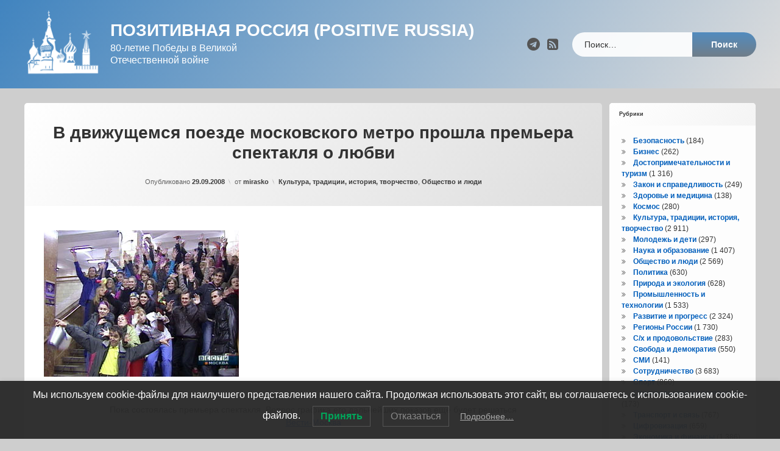

--- FILE ---
content_type: text/html; charset=UTF-8
request_url: https://russiapositiv.ru/archives/571
body_size: 16622
content:
<!doctype html>
<html lang="ru-RU" class="no-js">
	<head>
		<meta charset="UTF-8">
		<meta name="viewport" content="width=device-width, initial-scale=1">
		<link rel="profile" href="https://gmpg.org/xfn/11">
<title>В движущемся поезде московского метро прошла премьера спектакля о любви &#8212; Позитивная Россия (Positive Russia)</title>
<meta name='robots' content='max-image-preview:large' />
<link rel='dns-prefetch' href='//ajax.googleapis.com' />
<link rel="alternate" type="application/rss+xml" title="Позитивная Россия (Positive Russia) &raquo; Лента" href="https://russiapositiv.ru/feed" />
<link rel="alternate" type="application/rss+xml" title="Позитивная Россия (Positive Russia) &raquo; Лента комментариев" href="https://russiapositiv.ru/comments/feed" />
<link rel="alternate" title="oEmbed (JSON)" type="application/json+oembed" href="https://russiapositiv.ru/wp-json/oembed/1.0/embed?url=https%3A%2F%2Frussiapositiv.ru%2Farchives%2F571" />
<link rel="alternate" title="oEmbed (XML)" type="text/xml+oembed" href="https://russiapositiv.ru/wp-json/oembed/1.0/embed?url=https%3A%2F%2Frussiapositiv.ru%2Farchives%2F571&#038;format=xml" />
<style id='wp-img-auto-sizes-contain-inline-css' type='text/css'>
img:is([sizes=auto i],[sizes^="auto," i]){contain-intrinsic-size:3000px 1500px}
/*# sourceURL=wp-img-auto-sizes-contain-inline-css */
</style>
<style id='wp-emoji-styles-inline-css' type='text/css'>

	img.wp-smiley, img.emoji {
		display: inline !important;
		border: none !important;
		box-shadow: none !important;
		height: 1em !important;
		width: 1em !important;
		margin: 0 0.07em !important;
		vertical-align: -0.1em !important;
		background: none !important;
		padding: 0 !important;
	}
/*# sourceURL=wp-emoji-styles-inline-css */
</style>
<style id='wp-block-library-inline-css' type='text/css'>
:root{--wp-block-synced-color:#7a00df;--wp-block-synced-color--rgb:122,0,223;--wp-bound-block-color:var(--wp-block-synced-color);--wp-editor-canvas-background:#ddd;--wp-admin-theme-color:#007cba;--wp-admin-theme-color--rgb:0,124,186;--wp-admin-theme-color-darker-10:#006ba1;--wp-admin-theme-color-darker-10--rgb:0,107,160.5;--wp-admin-theme-color-darker-20:#005a87;--wp-admin-theme-color-darker-20--rgb:0,90,135;--wp-admin-border-width-focus:2px}@media (min-resolution:192dpi){:root{--wp-admin-border-width-focus:1.5px}}.wp-element-button{cursor:pointer}:root .has-very-light-gray-background-color{background-color:#eee}:root .has-very-dark-gray-background-color{background-color:#313131}:root .has-very-light-gray-color{color:#eee}:root .has-very-dark-gray-color{color:#313131}:root .has-vivid-green-cyan-to-vivid-cyan-blue-gradient-background{background:linear-gradient(135deg,#00d084,#0693e3)}:root .has-purple-crush-gradient-background{background:linear-gradient(135deg,#34e2e4,#4721fb 50%,#ab1dfe)}:root .has-hazy-dawn-gradient-background{background:linear-gradient(135deg,#faaca8,#dad0ec)}:root .has-subdued-olive-gradient-background{background:linear-gradient(135deg,#fafae1,#67a671)}:root .has-atomic-cream-gradient-background{background:linear-gradient(135deg,#fdd79a,#004a59)}:root .has-nightshade-gradient-background{background:linear-gradient(135deg,#330968,#31cdcf)}:root .has-midnight-gradient-background{background:linear-gradient(135deg,#020381,#2874fc)}:root{--wp--preset--font-size--normal:16px;--wp--preset--font-size--huge:42px}.has-regular-font-size{font-size:1em}.has-larger-font-size{font-size:2.625em}.has-normal-font-size{font-size:var(--wp--preset--font-size--normal)}.has-huge-font-size{font-size:var(--wp--preset--font-size--huge)}.has-text-align-center{text-align:center}.has-text-align-left{text-align:left}.has-text-align-right{text-align:right}.has-fit-text{white-space:nowrap!important}#end-resizable-editor-section{display:none}.aligncenter{clear:both}.items-justified-left{justify-content:flex-start}.items-justified-center{justify-content:center}.items-justified-right{justify-content:flex-end}.items-justified-space-between{justify-content:space-between}.screen-reader-text{border:0;clip-path:inset(50%);height:1px;margin:-1px;overflow:hidden;padding:0;position:absolute;width:1px;word-wrap:normal!important}.screen-reader-text:focus{background-color:#ddd;clip-path:none;color:#444;display:block;font-size:1em;height:auto;left:5px;line-height:normal;padding:15px 23px 14px;text-decoration:none;top:5px;width:auto;z-index:100000}html :where(.has-border-color){border-style:solid}html :where([style*=border-top-color]){border-top-style:solid}html :where([style*=border-right-color]){border-right-style:solid}html :where([style*=border-bottom-color]){border-bottom-style:solid}html :where([style*=border-left-color]){border-left-style:solid}html :where([style*=border-width]){border-style:solid}html :where([style*=border-top-width]){border-top-style:solid}html :where([style*=border-right-width]){border-right-style:solid}html :where([style*=border-bottom-width]){border-bottom-style:solid}html :where([style*=border-left-width]){border-left-style:solid}html :where(img[class*=wp-image-]){height:auto;max-width:100%}:where(figure){margin:0 0 1em}html :where(.is-position-sticky){--wp-admin--admin-bar--position-offset:var(--wp-admin--admin-bar--height,0px)}@media screen and (max-width:600px){html :where(.is-position-sticky){--wp-admin--admin-bar--position-offset:0px}}

/*# sourceURL=wp-block-library-inline-css */
</style><style id='wp-block-page-list-inline-css' type='text/css'>
.wp-block-navigation .wp-block-page-list{align-items:var(--navigation-layout-align,initial);background-color:inherit;display:flex;flex-direction:var(--navigation-layout-direction,initial);flex-wrap:var(--navigation-layout-wrap,wrap);justify-content:var(--navigation-layout-justify,initial)}.wp-block-navigation .wp-block-navigation-item{background-color:inherit}.wp-block-page-list{box-sizing:border-box}
/*# sourceURL=https://russiapositiv.ru/wp-includes/blocks/page-list/style.min.css */
</style>
<style id='global-styles-inline-css' type='text/css'>
:root{--wp--preset--aspect-ratio--square: 1;--wp--preset--aspect-ratio--4-3: 4/3;--wp--preset--aspect-ratio--3-4: 3/4;--wp--preset--aspect-ratio--3-2: 3/2;--wp--preset--aspect-ratio--2-3: 2/3;--wp--preset--aspect-ratio--16-9: 16/9;--wp--preset--aspect-ratio--9-16: 9/16;--wp--preset--color--black: #000000;--wp--preset--color--cyan-bluish-gray: #abb8c3;--wp--preset--color--white: #ffffff;--wp--preset--color--pale-pink: #f78da7;--wp--preset--color--vivid-red: #cf2e2e;--wp--preset--color--luminous-vivid-orange: #ff6900;--wp--preset--color--luminous-vivid-amber: #fcb900;--wp--preset--color--light-green-cyan: #7bdcb5;--wp--preset--color--vivid-green-cyan: #00d084;--wp--preset--color--pale-cyan-blue: #8ed1fc;--wp--preset--color--vivid-cyan-blue: #0693e3;--wp--preset--color--vivid-purple: #9b51e0;--wp--preset--gradient--vivid-cyan-blue-to-vivid-purple: linear-gradient(135deg,rgb(6,147,227) 0%,rgb(155,81,224) 100%);--wp--preset--gradient--light-green-cyan-to-vivid-green-cyan: linear-gradient(135deg,rgb(122,220,180) 0%,rgb(0,208,130) 100%);--wp--preset--gradient--luminous-vivid-amber-to-luminous-vivid-orange: linear-gradient(135deg,rgb(252,185,0) 0%,rgb(255,105,0) 100%);--wp--preset--gradient--luminous-vivid-orange-to-vivid-red: linear-gradient(135deg,rgb(255,105,0) 0%,rgb(207,46,46) 100%);--wp--preset--gradient--very-light-gray-to-cyan-bluish-gray: linear-gradient(135deg,rgb(238,238,238) 0%,rgb(169,184,195) 100%);--wp--preset--gradient--cool-to-warm-spectrum: linear-gradient(135deg,rgb(74,234,220) 0%,rgb(151,120,209) 20%,rgb(207,42,186) 40%,rgb(238,44,130) 60%,rgb(251,105,98) 80%,rgb(254,248,76) 100%);--wp--preset--gradient--blush-light-purple: linear-gradient(135deg,rgb(255,206,236) 0%,rgb(152,150,240) 100%);--wp--preset--gradient--blush-bordeaux: linear-gradient(135deg,rgb(254,205,165) 0%,rgb(254,45,45) 50%,rgb(107,0,62) 100%);--wp--preset--gradient--luminous-dusk: linear-gradient(135deg,rgb(255,203,112) 0%,rgb(199,81,192) 50%,rgb(65,88,208) 100%);--wp--preset--gradient--pale-ocean: linear-gradient(135deg,rgb(255,245,203) 0%,rgb(182,227,212) 50%,rgb(51,167,181) 100%);--wp--preset--gradient--electric-grass: linear-gradient(135deg,rgb(202,248,128) 0%,rgb(113,206,126) 100%);--wp--preset--gradient--midnight: linear-gradient(135deg,rgb(2,3,129) 0%,rgb(40,116,252) 100%);--wp--preset--font-size--small: 13px;--wp--preset--font-size--medium: 20px;--wp--preset--font-size--large: 36px;--wp--preset--font-size--x-large: 42px;--wp--preset--spacing--20: 0.44rem;--wp--preset--spacing--30: 0.67rem;--wp--preset--spacing--40: 1rem;--wp--preset--spacing--50: 1.5rem;--wp--preset--spacing--60: 2.25rem;--wp--preset--spacing--70: 3.38rem;--wp--preset--spacing--80: 5.06rem;--wp--preset--shadow--natural: 6px 6px 9px rgba(0, 0, 0, 0.2);--wp--preset--shadow--deep: 12px 12px 50px rgba(0, 0, 0, 0.4);--wp--preset--shadow--sharp: 6px 6px 0px rgba(0, 0, 0, 0.2);--wp--preset--shadow--outlined: 6px 6px 0px -3px rgb(255, 255, 255), 6px 6px rgb(0, 0, 0);--wp--preset--shadow--crisp: 6px 6px 0px rgb(0, 0, 0);}:where(.is-layout-flex){gap: 0.5em;}:where(.is-layout-grid){gap: 0.5em;}body .is-layout-flex{display: flex;}.is-layout-flex{flex-wrap: wrap;align-items: center;}.is-layout-flex > :is(*, div){margin: 0;}body .is-layout-grid{display: grid;}.is-layout-grid > :is(*, div){margin: 0;}:where(.wp-block-columns.is-layout-flex){gap: 2em;}:where(.wp-block-columns.is-layout-grid){gap: 2em;}:where(.wp-block-post-template.is-layout-flex){gap: 1.25em;}:where(.wp-block-post-template.is-layout-grid){gap: 1.25em;}.has-black-color{color: var(--wp--preset--color--black) !important;}.has-cyan-bluish-gray-color{color: var(--wp--preset--color--cyan-bluish-gray) !important;}.has-white-color{color: var(--wp--preset--color--white) !important;}.has-pale-pink-color{color: var(--wp--preset--color--pale-pink) !important;}.has-vivid-red-color{color: var(--wp--preset--color--vivid-red) !important;}.has-luminous-vivid-orange-color{color: var(--wp--preset--color--luminous-vivid-orange) !important;}.has-luminous-vivid-amber-color{color: var(--wp--preset--color--luminous-vivid-amber) !important;}.has-light-green-cyan-color{color: var(--wp--preset--color--light-green-cyan) !important;}.has-vivid-green-cyan-color{color: var(--wp--preset--color--vivid-green-cyan) !important;}.has-pale-cyan-blue-color{color: var(--wp--preset--color--pale-cyan-blue) !important;}.has-vivid-cyan-blue-color{color: var(--wp--preset--color--vivid-cyan-blue) !important;}.has-vivid-purple-color{color: var(--wp--preset--color--vivid-purple) !important;}.has-black-background-color{background-color: var(--wp--preset--color--black) !important;}.has-cyan-bluish-gray-background-color{background-color: var(--wp--preset--color--cyan-bluish-gray) !important;}.has-white-background-color{background-color: var(--wp--preset--color--white) !important;}.has-pale-pink-background-color{background-color: var(--wp--preset--color--pale-pink) !important;}.has-vivid-red-background-color{background-color: var(--wp--preset--color--vivid-red) !important;}.has-luminous-vivid-orange-background-color{background-color: var(--wp--preset--color--luminous-vivid-orange) !important;}.has-luminous-vivid-amber-background-color{background-color: var(--wp--preset--color--luminous-vivid-amber) !important;}.has-light-green-cyan-background-color{background-color: var(--wp--preset--color--light-green-cyan) !important;}.has-vivid-green-cyan-background-color{background-color: var(--wp--preset--color--vivid-green-cyan) !important;}.has-pale-cyan-blue-background-color{background-color: var(--wp--preset--color--pale-cyan-blue) !important;}.has-vivid-cyan-blue-background-color{background-color: var(--wp--preset--color--vivid-cyan-blue) !important;}.has-vivid-purple-background-color{background-color: var(--wp--preset--color--vivid-purple) !important;}.has-black-border-color{border-color: var(--wp--preset--color--black) !important;}.has-cyan-bluish-gray-border-color{border-color: var(--wp--preset--color--cyan-bluish-gray) !important;}.has-white-border-color{border-color: var(--wp--preset--color--white) !important;}.has-pale-pink-border-color{border-color: var(--wp--preset--color--pale-pink) !important;}.has-vivid-red-border-color{border-color: var(--wp--preset--color--vivid-red) !important;}.has-luminous-vivid-orange-border-color{border-color: var(--wp--preset--color--luminous-vivid-orange) !important;}.has-luminous-vivid-amber-border-color{border-color: var(--wp--preset--color--luminous-vivid-amber) !important;}.has-light-green-cyan-border-color{border-color: var(--wp--preset--color--light-green-cyan) !important;}.has-vivid-green-cyan-border-color{border-color: var(--wp--preset--color--vivid-green-cyan) !important;}.has-pale-cyan-blue-border-color{border-color: var(--wp--preset--color--pale-cyan-blue) !important;}.has-vivid-cyan-blue-border-color{border-color: var(--wp--preset--color--vivid-cyan-blue) !important;}.has-vivid-purple-border-color{border-color: var(--wp--preset--color--vivid-purple) !important;}.has-vivid-cyan-blue-to-vivid-purple-gradient-background{background: var(--wp--preset--gradient--vivid-cyan-blue-to-vivid-purple) !important;}.has-light-green-cyan-to-vivid-green-cyan-gradient-background{background: var(--wp--preset--gradient--light-green-cyan-to-vivid-green-cyan) !important;}.has-luminous-vivid-amber-to-luminous-vivid-orange-gradient-background{background: var(--wp--preset--gradient--luminous-vivid-amber-to-luminous-vivid-orange) !important;}.has-luminous-vivid-orange-to-vivid-red-gradient-background{background: var(--wp--preset--gradient--luminous-vivid-orange-to-vivid-red) !important;}.has-very-light-gray-to-cyan-bluish-gray-gradient-background{background: var(--wp--preset--gradient--very-light-gray-to-cyan-bluish-gray) !important;}.has-cool-to-warm-spectrum-gradient-background{background: var(--wp--preset--gradient--cool-to-warm-spectrum) !important;}.has-blush-light-purple-gradient-background{background: var(--wp--preset--gradient--blush-light-purple) !important;}.has-blush-bordeaux-gradient-background{background: var(--wp--preset--gradient--blush-bordeaux) !important;}.has-luminous-dusk-gradient-background{background: var(--wp--preset--gradient--luminous-dusk) !important;}.has-pale-ocean-gradient-background{background: var(--wp--preset--gradient--pale-ocean) !important;}.has-electric-grass-gradient-background{background: var(--wp--preset--gradient--electric-grass) !important;}.has-midnight-gradient-background{background: var(--wp--preset--gradient--midnight) !important;}.has-small-font-size{font-size: var(--wp--preset--font-size--small) !important;}.has-medium-font-size{font-size: var(--wp--preset--font-size--medium) !important;}.has-large-font-size{font-size: var(--wp--preset--font-size--large) !important;}.has-x-large-font-size{font-size: var(--wp--preset--font-size--x-large) !important;}
/*# sourceURL=global-styles-inline-css */
</style>

<style id='classic-theme-styles-inline-css' type='text/css'>
/*! This file is auto-generated */
.wp-block-button__link{color:#fff;background-color:#32373c;border-radius:9999px;box-shadow:none;text-decoration:none;padding:calc(.667em + 2px) calc(1.333em + 2px);font-size:1.125em}.wp-block-file__button{background:#32373c;color:#fff;text-decoration:none}
/*# sourceURL=/wp-includes/css/classic-themes.min.css */
</style>
<link rel='stylesheet' id='lwpcng-main-css' href='https://russiapositiv.ru/wp-content/plugins/luckywp-cookie-notice-gdpr/front/assets/main.min.css?ver=1.2.1' type='text/css' media='all' />
<link rel='stylesheet' id='pen-normalize-css' href='https://russiapositiv.ru/wp-content/themes/pen/assets/css/plugins/normalize.css?ver=1.4.8' type='text/css' media='all' />
<link rel='stylesheet' id='pen-base-css' href='https://russiapositiv.ru/wp-content/themes/pen/assets/css/pen-base.css?ver=1.4.8' type='text/css' media='all' />
<link rel='stylesheet' id='pen-typography-css' href='https://russiapositiv.ru/wp-content/themes/pen/assets/css/pen-typography.css?ver=1.4.8' type='text/css' media='all' />
<link rel='stylesheet' id='pen-tables-css' href='https://russiapositiv.ru/wp-content/themes/pen/assets/css/pen-tables.css?ver=1.4.8' type='text/css' media='all' />
<link rel='stylesheet' id='pen-layout-css' href='https://russiapositiv.ru/wp-content/themes/pen/assets/css/pen-layout.css?ver=1.4.8' type='text/css' media='all' />
<link rel='stylesheet' id='pen-loading-css' href='https://russiapositiv.ru/wp-content/themes/pen/assets/css/pen-loading.css?ver=1.4.8' type='text/css' media='all' />
<link rel='stylesheet' id='pen-buttons-css' href='https://russiapositiv.ru/wp-content/themes/pen/assets/css/pen-buttons.css?ver=1.4.8' type='text/css' media='all' />
<link rel='stylesheet' id='pen-comments-css' href='https://russiapositiv.ru/wp-content/themes/pen/assets/css/pen-comments.css?ver=1.4.8' type='text/css' media='all' />
<link rel='stylesheet' id='pen-footer-css' href='https://russiapositiv.ru/wp-content/themes/pen/assets/css/pen-footer.css?ver=1.4.8' type='text/css' media='all' />
<link rel='stylesheet' id='pen-header-css' href='https://russiapositiv.ru/wp-content/themes/pen/assets/css/pen-header.css?ver=1.4.8' type='text/css' media='all' />
<link rel='stylesheet' id='pen-menus-css' href='https://russiapositiv.ru/wp-content/themes/pen/assets/css/pen-menus.css?ver=1.4.8' type='text/css' media='all' />
<link rel='stylesheet' id='pen-navigation-css' href='https://russiapositiv.ru/wp-content/themes/pen/assets/css/pen-navigation.css?ver=1.4.8' type='text/css' media='all' />
<link rel='stylesheet' id='pen-forms-css' href='https://russiapositiv.ru/wp-content/themes/pen/assets/css/pen-forms.css?ver=1.4.8' type='text/css' media='all' />
<link rel='stylesheet' id='pen-content-css' href='https://russiapositiv.ru/wp-content/themes/pen/assets/css/pen-content.css?ver=1.4.8' type='text/css' media='all' />
<link rel='stylesheet' id='pen-thumbnails-css' href='https://russiapositiv.ru/wp-content/themes/pen/assets/css/pen-thumbnails.css?ver=1.4.8' type='text/css' media='all' />
<link rel='stylesheet' id='pen-author-css' href='https://russiapositiv.ru/wp-content/themes/pen/assets/css/pen-author.css?ver=1.4.8' type='text/css' media='all' />
<link rel='stylesheet' id='pen-pagination-css' href='https://russiapositiv.ru/wp-content/themes/pen/assets/css/pen-pagination.css?ver=1.4.8' type='text/css' media='all' />
<link rel='stylesheet' id='pen-share-css' href='https://russiapositiv.ru/wp-content/themes/pen/assets/css/pen-share.css?ver=1.4.8' type='text/css' media='all' />
<link rel='stylesheet' id='pen-widgets-css' href='https://russiapositiv.ru/wp-content/themes/pen/assets/css/pen-widgets.css?ver=1.4.8' type='text/css' media='all' />
<link rel='stylesheet' id='pen-animate-css' href='https://russiapositiv.ru/wp-content/themes/pen/assets/css/plugins/animate.css?ver=1.4.8' type='text/css' media='all' />
<link rel='stylesheet' id='pen-connect-css' href='https://russiapositiv.ru/wp-content/themes/pen/assets/css/pen-connect.css?ver=1.4.8' type='text/css' media='all' />
<link rel='stylesheet' id='pen-base-dark-mode-css' href='https://russiapositiv.ru/wp-content/themes/pen/assets/css/dark_mode/pen-base-dark-mode.css?ver=1.4.8' type='text/css' media='all' />
<link rel='stylesheet' id='pen-bottom-dark-mode-css' href='https://russiapositiv.ru/wp-content/themes/pen/assets/css/dark_mode/pen-bottom-dark-mode.css?ver=1.4.8' type='text/css' media='all' />
<link rel='stylesheet' id='pen-author-dark-mode-css' href='https://russiapositiv.ru/wp-content/themes/pen/assets/css/dark_mode/pen-author-dark-mode.css?ver=1.4.8' type='text/css' media='all' />
<link rel='stylesheet' id='pen-typography-dark-mode-css' href='https://russiapositiv.ru/wp-content/themes/pen/assets/css/dark_mode/pen-typography-dark-mode.css?ver=1.4.8' type='text/css' media='all' />
<link rel='stylesheet' id='pen-tables-dark-mode-css' href='https://russiapositiv.ru/wp-content/themes/pen/assets/css/dark_mode/pen-tables-dark-mode.css?ver=1.4.8' type='text/css' media='all' />
<link rel='stylesheet' id='pen-loading-dark-mode-css' href='https://russiapositiv.ru/wp-content/themes/pen/assets/css/dark_mode/pen-loading-dark-mode.css?ver=1.4.8' type='text/css' media='all' />
<link rel='stylesheet' id='pen-comments-dark-mode-css' href='https://russiapositiv.ru/wp-content/themes/pen/assets/css/dark_mode/pen-comments-dark-mode.css?ver=1.4.8' type='text/css' media='all' />
<link rel='stylesheet' id='pen-footer-dark-mode-css' href='https://russiapositiv.ru/wp-content/themes/pen/assets/css/dark_mode/pen-footer-dark-mode.css?ver=1.4.8' type='text/css' media='all' />
<link rel='stylesheet' id='pen-header-dark-mode-css' href='https://russiapositiv.ru/wp-content/themes/pen/assets/css/dark_mode/pen-header-dark-mode.css?ver=1.4.8' type='text/css' media='all' />
<link rel='stylesheet' id='pen-menus-dark-mode-css' href='https://russiapositiv.ru/wp-content/themes/pen/assets/css/dark_mode/pen-menus-dark-mode.css?ver=1.4.8' type='text/css' media='all' />
<link rel='stylesheet' id='pen-navigation-dark-mode-css' href='https://russiapositiv.ru/wp-content/themes/pen/assets/css/dark_mode/pen-navigation-dark-mode.css?ver=1.4.8' type='text/css' media='all' />
<link rel='stylesheet' id='pen-forms-dark-mode-css' href='https://russiapositiv.ru/wp-content/themes/pen/assets/css/dark_mode/pen-forms-dark-mode.css?ver=1.4.8' type='text/css' media='all' />
<link rel='stylesheet' id='pen-content-dark-mode-css' href='https://russiapositiv.ru/wp-content/themes/pen/assets/css/dark_mode/pen-content-dark-mode.css?ver=1.4.8' type='text/css' media='all' />
<link rel='stylesheet' id='pen-thumbnails-dark-mode-css' href='https://russiapositiv.ru/wp-content/themes/pen/assets/css/dark_mode/pen-thumbnails-dark-mode.css?ver=1.4.8' type='text/css' media='all' />
<link rel='stylesheet' id='pen-pagination-dark-mode-css' href='https://russiapositiv.ru/wp-content/themes/pen/assets/css/dark_mode/pen-pagination-dark-mode.css?ver=1.4.8' type='text/css' media='all' />
<link rel='stylesheet' id='pen-search-bar-dark-mode-css' href='https://russiapositiv.ru/wp-content/themes/pen/assets/css/dark_mode/pen-search-bar-dark-mode.css?ver=1.4.8' type='text/css' media='all' />
<link rel='stylesheet' id='pen-top-dark-mode-css' href='https://russiapositiv.ru/wp-content/themes/pen/assets/css/dark_mode/pen-top-dark-mode.css?ver=1.4.8' type='text/css' media='all' />
<link rel='stylesheet' id='pen-widgets-dark-mode-css' href='https://russiapositiv.ru/wp-content/themes/pen/assets/css/dark_mode/pen-widgets-dark-mode.css?ver=1.4.8' type='text/css' media='all' />
<link rel='stylesheet' id='pen-css-dark-mode-css' href='https://russiapositiv.ru/wp-content/themes/pen/assets/css/dark_mode/pen-general-dark-mode.css?ver=1.4.8' type='text/css' media='all' />
<link rel='stylesheet' id='pen-css-css' href='https://russiapositiv.ru/wp-content/themes/pen/assets/css/pen-general.css?ver=1.4.8' type='text/css' media='all' />
<style id='pen-css-inline-css' type='text/css'>
body{background-color:#cecece;background:#cecece}@media (prefers-color-scheme:dark){body{background-color:#cecece;background:#cecece}}body,button,input,select,optgroup,textarea{font-family:"default",Arial,Helvetica,Sans-serif !important}h1,h2,h3,h4,h5{font-family:"default",Arial,Helvetica,Sans-serif !important}input[type="date"],input[type="datetime"],input[type="datetime-local"],input[type="email"],input[type="month"],input[type="number"],input[type="password"],input[type="search"],input[type="tel"],input[type="text"],input[type="time"],input[type="url"],input[type="week"],legend,option,select,textarea,#pen_header .pen_header_main .search-form .search-field,#pen_header .pen_header_main form.wp-block-search .wp-block-search__input,#pen_search .search-form .search-field,#pen_search form.wp-block-search .wp-block-search__input{font-family:"default",Arial,Helvetica,Sans-serif !important}#page .pen_button,#primary .comments-link a,#primary .comment-list a.comment-edit-link,#primary .comment-list .reply a,#primary button[type="reset"],#primary button[type="submit"],#primary input[type="button"],#primary input[type="reset"],#primary input[type="submit"],#primary .pen_content_footer .tags-links a,#cancel-comment-reply-link,#content .page-links a,#content .comment-navigation a,#content .posts-navigation a,#content .post-navigation a,#content .wp-pagenavi a,#content .wp-pagenavi span,#page .pen_button:focus,#primary .comments-link a:focus,#primary .comment-list a.comment-edit-link:focus,#primary .comment-list .reply a:focus,#primary button[type="reset"]:focus,#primary button[type="submit"]:focus,#primary input[type="button"]:focus,#primary input[type="reset"]:focus,#primary input[type="submit"]:focus,#primary .pen_content_footer .tags-links a:focus,#cancel-comment-reply-link:focus,#content .page-links a:focus,#content .comment-navigation a:focus,#content .posts-navigation a:focus,#content .post-navigation a:focus,#page .pen_button:hover,#primary .comments-link a:hover,#primary .comment-list a.comment-edit-link:hover,#primary .comment-list .reply a:hover,#primary button[type="reset"]:hover,#primary button[type="submit"]:hover,#primary input[type="button"]:hover,#primary input[type="reset"]:hover,#primary input[type="submit"]:hover,#primary .pen_content_footer .tags-links a:hover,#cancel-comment-reply-link:hover,#content .page-links a:hover,#content .comment-navigation a:hover,#content .posts-navigation a:hover,#content .post-navigation a:hover{font-family:"default",Arial,Helvetica,Sans-serif !important}#page .pen_button,#primary .comments-link a,#primary .comment-list a.comment-edit-link,#primary .comment-list .reply a,#primary button[type="reset"],#primary button[type="submit"],#primary input[type="button"],#primary input[type="reset"],#primary input[type="submit"],#primary .pen_content_footer .tags-links a,#cancel-comment-reply-link,#content .page-links a,#content .comment-navigation a,#content .posts-navigation a,#content .post-navigation a,#content .wp-pagenavi a,#content .wp-pagenavi span{text-transform:disable !important}#pen_header .pen_header_main .search-form .search-submit,#pen_header .pen_header_main form.wp-block-search .wp-block-search__button{font-family:"default",Arial,Helvetica,Sans-serif !important}#pen_top .widget-title,#pen_top .widget_block h2{font-size:0.75em}#pen_right .widget-title,#pen_right .widget_block h2{font-size:0.75em}
#pen_header.pen_not_transparent .pen_header_inner .pen_header_main{background-color:#4184bf;background:#4184bf;background:linear-gradient(125deg,#4184bf 0%,#dddddd 100%)}@media (prefers-color-scheme:dark){#pen_header.pen_not_transparent .pen_header_inner .pen_header_main{background-color:#4184bf;background:#4184bf;background:linear-gradient(125deg,#4184bf 0%,#dddddd 100%)}}#pen_header #pen_site_title a span.site-title{color:#ffffff;font-family:"default",Arial,Helvetica,Sans-serif !important;text-transform:uppercase}@media (prefers-color-scheme:dark){#pen_header #pen_site_title a span.site-title{color:#ffffff}}#pen_header #pen_site_title a:focus .site-title,#pen_header #pen_site_title a:hover .site-title,#pen_header #pen_site_title a:active .site-title{color:#dbdbdb}@media (prefers-color-scheme:dark){#pen_header #pen_site_title a:focus .site-title,#pen_header #pen_site_title a:hover .site-title,#pen_header #pen_site_title a:active .site-title{color:#dbdbdb}}#pen_header #pen_site_title a .site-description{color:#ffffff;font-family:"default",Arial,Helvetica,Sans-serif !important}@media (prefers-color-scheme:dark){#pen_header #pen_site_title a .site-description{color:#ffffff}}#pen_header #pen_site_title a:focus .site-description,#pen_header #pen_site_title a:hover .site-description,#pen_header #pen_site_title a:active .site-description{color:#e5e5e5}@media (prefers-color-scheme:dark){#pen_header #pen_site_title a:focus .site-description,#pen_header #pen_site_title a:hover .site-description,#pen_header #pen_site_title a:active .site-description{color:#e5e5e5}}#pen_header .pen_header_main .search-form .search-submit,#pen_header .pen_header_main form.wp-block-search .wp-block-search__button{background-color:#707d89;background:#707d89;background:linear-gradient(to bottom,#528cbf 0%,#707d89 100%)}body.pen_drop_shadow #pen_header .pen_header_main input[type="date"]:focus,body.pen_drop_shadow #pen_header .pen_header_main input[type="date"]:active,body.pen_drop_shadow #pen_header .pen_header_main input[type="datetime"]:focus,body.pen_drop_shadow #pen_header .pen_header_main input[type="datetime"]:active,body.pen_drop_shadow #pen_header .pen_header_main input[type="datetime-local"]:focus,body.pen_drop_shadow #pen_header .pen_header_main input[type="datetime-local"]:active,body.pen_drop_shadow #pen_header .pen_header_main input[type="email"]:focus,body.pen_drop_shadow #pen_header .pen_header_main input[type="email"]:active,body.pen_drop_shadow #pen_header .pen_header_main input[type="month"]:focus,body.pen_drop_shadow #pen_header .pen_header_main input[type="month"]:active,body.pen_drop_shadow #pen_header .pen_header_main input[type="number"]:focus,body.pen_drop_shadow #pen_header .pen_header_main input[type="number"]:active,body.pen_drop_shadow #pen_header .pen_header_main input[type="password"]:focus,body.pen_drop_shadow #pen_header .pen_header_main input[type="password"]:active,body.pen_drop_shadow #pen_header .pen_header_main input[type="search"]:focus,body.pen_drop_shadow #pen_header .pen_header_main input[type="search"]:active,body.pen_drop_shadow #pen_header .pen_header_main input[type="tel"]:focus,body.pen_drop_shadow #pen_header .pen_header_main input[type="tel"]:active,body.pen_drop_shadow #pen_header .pen_header_main input[type="text"]:focus,body.pen_drop_shadow #pen_header .pen_header_main input[type="text"]:active,body.pen_drop_shadow #pen_header .pen_header_main input[type="time"]:focus,body.pen_drop_shadow #pen_header .pen_header_main input[type="time"]:active,body.pen_drop_shadow #pen_header .pen_header_main input[type="url"]:focus,body.pen_drop_shadow #pen_header .pen_header_main input[type="url"]:active,body.pen_drop_shadow #pen_header .pen_header_main input[type="week"]:focus,body.pen_drop_shadow #pen_header .pen_header_main input[type="week"]:active,body.pen_drop_shadow #pen_header .pen_header_main option:focus,body.pen_drop_shadow #pen_header .pen_header_main option:active,body.pen_drop_shadow #pen_header .pen_header_main select:focus,body.pen_drop_shadow #pen_header .pen_header_main select:active,body.pen_drop_shadow #pen_header .pen_header_main textarea:focus,body.pen_drop_shadow #pen_header .pen_header_main textarea:active,body.pen_drop_shadow #pen_header .pen_header_main .search-form .search-field:focus,body.pen_drop_shadow #pen_header .pen_header_main .search-form .search-field:active,body.pen_drop_shadow #pen_header .pen_header_main form.wp-block-search .wp-block-search__input:focus,body.pen_drop_shadow #pen_header .pen_header_main form.wp-block-search .wp-block-search__input:active{box-shadow:2px 2px 2px rgba(0,0,0,0.2) inset,0 0 7px #707d89}#pen_header .pen_header_main .search-form .search-submit:focus,#pen_header .pen_header_main .search-form .search-submit:active,#pen_header .pen_header_main form.wp-block-search .wp-block-search__button:focus,#pen_header .pen_header_main form.wp-block-search .wp-block-search__button:active{background:#707d89}
#pen_navigation.pen_not_transparent,#pen_navigation_mobile{background-color:#919191;background:#919191;background:linear-gradient(125deg,#919191 0%,#002e77 100%)}@media (prefers-color-scheme:dark){#pen_navigation.pen_not_transparent,#pen_navigation_mobile{background-color:#919191;background:#919191;background:linear-gradient(125deg,#919191 0%,#002e77 100%)}}#pen_navigation_mobile_toggle{background-color:#e5e5e5;background:#e5e5e5;background:linear-gradient(to bottom,#e5e5e5 0%,#919191 100%)}@media (prefers-color-scheme:dark){#pen_navigation_mobile_toggle{background-color:#e5e5e5;background:#e5e5e5;background:linear-gradient(to bottom,#e5e5e5 0%,#919191 100%)}}
#main header.pen_content_header .pen_content_title{font-family:"default",Arial,Helvetica,Sans-serif !important}
#pen_bottom .widget-title,#pen_bottom .widget_block h2{font-size:0.75em}
#pen_footer.pen_not_transparent{background-color:#000000;background:#000000;background-image:url('http://russiapositiv.ru/wp-content/uploads/2021/05/515501_main_.jpg') !important;background-repeat:no-repeat !important;background-position:top center !important;background-size:cover !important}@media (prefers-color-scheme:dark){#pen_footer.pen_not_transparent{background-color:#000000;background:#000000;background-image:url('http://russiapositiv.ru/wp-content/uploads/2021/05/515501_main_.jpg') !important;background-repeat:no-repeat !important;background-position:top center !important;background-size:cover !important}}a#pen_back{background:#000000;color:#704001}@media (prefers-color-scheme:dark){a#pen_back{background:#000000;color:#704001}}#pen_footer{color:#000000}@media (prefers-color-scheme:dark){#pen_footer{color:#000000}}body.pen_drop_shadow #pen_footer.pen_not_transparent,body.pen_drop_shadow a#pen_back{text-shadow:none}@media (prefers-color-scheme:dark){body.pen_drop_shadow #pen_footer.pen_not_transparent,body.pen_drop_shadow a#pen_back{text-shadow:none}}#pen_footer a,#pen_footer .pen_footer_inner .pen_social_networks a{color:#704001}@media (prefers-color-scheme:dark){#pen_footer a,#pen_footer .pen_footer_inner .pen_social_networks a{color:#704001}}#pen_footer .pen_footer_inner #pen_footer_menu.pen_separator_8 ul#secondary-menu > li:after{border-color:#704001}@media (prefers-color-scheme:dark){#pen_footer .pen_footer_inner #pen_footer_menu.pen_separator_8 ul#secondary-menu > li:after{border-color:#704001}}#pen_footer .pen_footer_inner #pen_footer_menu li a{text-transform:disable !important}
/*# sourceURL=pen-css-inline-css */
</style>
<script type="text/javascript" src="https://russiapositiv.ru/wp-includes/js/jquery/jquery.min.js?ver=3.7.1" id="jquery-core-js"></script>
<script type="text/javascript" src="https://russiapositiv.ru/wp-includes/js/jquery/jquery-migrate.min.js?ver=3.4.1" id="jquery-migrate-js"></script>
<script type="text/javascript" src="https://russiapositiv.ru/wp-content/plugins/luckywp-cookie-notice-gdpr/front/assets/main.min.js?ver=1.2.1" id="lwpcng-main-js"></script>
<link rel="https://api.w.org/" href="https://russiapositiv.ru/wp-json/" /><link rel="alternate" title="JSON" type="application/json" href="https://russiapositiv.ru/wp-json/wp/v2/posts/571" /><link rel="EditURI" type="application/rsd+xml" title="RSD" href="https://russiapositiv.ru/xmlrpc.php?rsd" />
<meta name="generator" content="WordPress 6.9" />
<link rel="canonical" href="https://russiapositiv.ru/archives/571" />
<link rel='shortlink' href='https://russiapositiv.ru/?p=571' />
<meta name="color-scheme" content="light dark"><meta name="supported-color-schemes" content="light dark"><link rel="icon" href="https://russiapositiv.ru/wp-content/uploads/2025/08/cropped-cropped-logoPR-1-32x32.png" sizes="32x32" />
<link rel="icon" href="https://russiapositiv.ru/wp-content/uploads/2025/08/cropped-cropped-logoPR-1-192x192.png" sizes="192x192" />
<link rel="apple-touch-icon" href="https://russiapositiv.ru/wp-content/uploads/2025/08/cropped-cropped-logoPR-1-180x180.png" />
<meta name="msapplication-TileImage" content="https://russiapositiv.ru/wp-content/uploads/2025/08/cropped-cropped-logoPR-1-270x270.png" />
	</head>
	<body class="wp-singular post-template-default single single-post postid-571 single-format-standard wp-custom-logo wp-embed-responsive wp-theme-pen not-home invisible-sidebar-header-primary visible-sidebar-header-secondary invisible-sidebar-top invisible-sidebar-search-top invisible-sidebar-search-left invisible-sidebar-search-right invisible-sidebar-search-bottom invisible-sidebar-left visible-sidebar-right invisible-sidebar-bottom invisible-sidebar-footer-top invisible-sidebar-footer-left invisible-sidebar-footer-right invisible-sidebar-footer-bottom visible-sidebar-mobile-menu-top invisible-sidebar-mobile-menu-bottom pen_header_logo_size_height group-blog pen_header_sticky pen_header_sticky_minimize pen_round_corners pen_mobile_menu_always pen_list_effect_enlarge_fade pen_header_alignment_left pen_navigation_alignment_left pen_footer_alignment_left pen_main_container_center pen_transform_text_sitetitle_uppercase pen_navigation_hide pen_content_header_show pen_content_share_hide pen_width_standard pen_sidebar_left_width_20 pen_sidebar_right_width_20 pen_content_header_center pen_content_title_center pen_content_thumbnail_rotate pen_content_thumbnail_frame pen_content_thumbnail_right pen_content_thumbnail_medium pen_author_avatar_style_1 pen_singular">
		<div id="page" class="site">
		<div class="pen_loading clearfix" role="alert">
			<div class="pen_icon">
			</div>
			<div class="pen_text">
		Позитивная Россия (Positive Russia)				<p class="pen_element_hidden">
			Loading ...				</p>
						</div>
		</div>
					<div class="pen_wrapper">
				<a class="screen-reader-shortcut screen-reader-text" href="#content">
Перейти к содержимому				</a>
				<header id="pen_header" class="site-header pen_logo_show pen_phone_hide pen_connect_show pen_search_show pen_button_users_hide pen_navigation_hide pen_not_transparent pen_cart_hide" role="banner">
					<div class="pen_header_inner">
						<div class="pen_header_main">
							<div class="pen_container">
								<div id="pen_site_title">
			<span class="pen_logo">
			<a href="https://russiapositiv.ru/" class="custom-logo-link" rel="home"><img width="512" height="512" src="https://russiapositiv.ru/wp-content/uploads/2025/04/cropped-logoPR-3.png" class="custom-logo" alt="Позитивная Россия (Positive Russia)" decoding="async" fetchpriority="high" srcset="https://russiapositiv.ru/wp-content/uploads/2025/04/cropped-logoPR-3.png 512w, https://russiapositiv.ru/wp-content/uploads/2025/04/cropped-logoPR-3-300x300.png 300w, https://russiapositiv.ru/wp-content/uploads/2025/04/cropped-logoPR-3-150x150.png 150w, https://russiapositiv.ru/wp-content/uploads/2025/04/cropped-logoPR-3-225x225.png 225w" sizes="(max-width: 512px) 100vw, 512px" /></a>		</span>
					<span class="pen_site_name">
			<a href="https://russiapositiv.ru/" id="site-title" class="pen_has_description pen_sitetitle_show" rel="home">
						<span class="site-title">
		Позитивная Россия (Positive Russia)				</span>
						<span class="site-description">80-летие Победы в Великой Отечественной войне</span>
						</a>
		</span>
										</div>
									<div class="pen_header_wrap">
		<div class="pen_social_networks">
		<ul>
			<li class="pen_telegram" title="Telegram">
											<a href="https://t.me/russiapositiv" target="_blank">
						<span class="pen_element_hidden">
						Telegram						</span>
					</a>
				</li>
									<li class="pen_rss" title="Подписаться на RSS">
				<a href="https://russiapositiv.ru/feed" target="_blank">
					<span class="pen_element_hidden">
					RSS					</span>
				</a>
			</li>		</ul>
	</div><!-- .pen_social_networks -->
												<div id="pen_header_search" class="pen_search">
		<form role="search" method="get" class="search-form" action="https://russiapositiv.ru/">
				<label>
					<span class="screen-reader-text">Найти:</span>
					<input type="search" class="search-field" placeholder="Поиск&hellip;" value="" name="s" />
				</label>
				<input type="submit" class="search-submit" value="Поиск" />
			</form>									</div>
										</div><!-- .pen_header_wrap -->
								</div><!-- .pen_container -->
						</div><!-- .pen_header_main -->
					</div><!-- .pen_header_inner -->
				</header>
				<div id="pen_section">
					<div class="pen_container">
						<div id="content" class="site-content clearfix">
<div id="primary" class="content-area">
	<main id="main" class="site-main" role="main">
		<div class="pen_article_wrapper">
<article id="post-571" class="show pen_article pen_header_show post-571 post type-post status-publish format-standard hentry category-culture-traditions-history-creativity category-society-and-people">
	<header class="entry-header pen_content_header">
<h1 class="entry-title pen_content_title">В движущемся поезде московского метро прошла премьера спектакля о любви</h1>		<div class="entry-meta pen_separator_1">
			<span class="posted-on pen_content_date pen_content_date_published">Опубликовано <a href="https://russiapositiv.ru/archives/571" rel="bookmark"><time class="entry-date published" datetime="2008-09-29T18:50:31+03:00">29.09.2008</time></a></span><span class="byline pen_content_author">от <span class="author vcard"><a class="url fn n" href="https://russiapositiv.ru/archives/author/mirasko">mirasko</a></span></span><span class="cat-links pen_content_categories"><span class="pen_element_hidden">Рубрики:</span><a href="https://russiapositiv.ru/archives/category/culture-traditions-history-creativity" rel="category tag">Культура, традиции, история, творчество</a>, <a href="https://russiapositiv.ru/archives/category/society-and-people" rel="category tag">Общество и люди</a></span>		</div>
				</header><!-- .pen_content_header -->
	<div class="entry-content pen_content pen_without_thumbnail">
	<div class="pen_content_wrapper pen_inside">
	<p><img decoding="async" width="320" src="http://image.newsru.com/pict/id/large/1102353_20080929134042.gif" alt="Пока состоялась премьера спектакля. Вопрос графика его дальнейших показов еще будет решаться" height="240" title="Пока состоялась премьера спектакля. Вопрос графика его дальнейших показов еще будет решаться" /><br />
<img decoding="async" width="1" src="http://static.newsru.com/img/b.gif" height="4" /></p>
<table border="0" bgColor="#e6e6e6" width="320" cellPadding="2" cellSpacing="0">
<tr>
<td align="center"><center><span class="pict">Пока состоялась премьера спектакля. Вопрос графика его дальнейших показов еще будет решаться</span></center><center><span class="pict"><center><span class="pict"><a target="_blank" href="http://www.vesti-moscow.ru/">Вести-Москва</a></span></center></span></center></td>
</tr>
</table>
<p><img decoding="async" width="1" src="http://static.newsru.com/img/b.gif" height="4" /><a href="http://txt.newsru.com/cinema/29sep2008/metro.html" title="NEWSru.com"><strong>NEWSru.com</strong></a>:  Впервые в истории московского метрополитена в воскресенье днем состоялась премьера спектакля в движущемся поезде на Филевской линии, сообщает <a target="_blank" href="http://www.interfax.ru/"><u>&#171;Интерфакс&#187;</u></a> со ссылкой на пресс-службу метро.</p>
<p>&#171;Это романтическая история реалий современной жизни о парне и девушке, которые знакомятся в метро и влюбляются друг в друга, а своеобразными декорациями становятся сам поезд и станции метрополитена&#187;, &#8212; рассказали в пресс-службе.</p>
<p>Спектакль называется &#171;И выбери жизнь&#187;. Это постановка режиссера Вячеслава Спесивцева, основанная на произведениях писателя-сатирика Михаила Задорнова. В течение всего спектакля звучат песни Булата Окуджавы.</p>
<p>Действие происходит в конечном сдвоенном вагоне состава &#171;Русич&#187;, уточнили в пресс-службе метро.</p>
<p>&#171;Артисты со зрителями занимают лишь один вагон. В остальных вагонах едут обычные пассажиры. Состав отправляется от станции &#171;Арбатская&#187; Филевской линии, доезжает до &#171;Кунцевской&#187;, некоторое время находится там и возвращается на &#171;Арбатскую&#187;, &#8212; пояснил представитель метрополитена.</p>
<p>&#171;Пока состоялась премьера спектакля. Вопрос графика его дальнейших показов еще будет решаться&#187;, &#8212; сообщили организаторы.</p>	</div>	<div class="pen_author_profile pen_has_avatar">
				<div class="pen_author_avatar">
			<img alt='' src='https://secure.gravatar.com/avatar/4d5185f18d37576c6903565899491ce47172d44e7c49356d7e046863e82311c6?s=90&#038;d=mm&#038;r=g' srcset='https://secure.gravatar.com/avatar/4d5185f18d37576c6903565899491ce47172d44e7c49356d7e046863e82311c6?s=180&#038;d=mm&#038;r=g 2x' class='avatar avatar-90 photo' height='90' width='90' decoding='async'/>		</div>
					<div class="pen_author_about pen_no_description">
					<h2>
			<a href="https://russiapositiv.ru/archives/author/mirasko" rel="author internal">mirasko</a>			</h2>
					</div>
	</div>
			</div><!-- .pen_content -->
	</article><!-- #post-571 -->

		</div>
	</main>
</div>
	<aside id="pen_right" class="sidebar clearfix widget-area" role="complementary" aria-label="Правая боковая панель">
			<section id="categories-4" class="pen_widget_has_title pen_widget_light pen_widget_not_transparent widget clearfix widget_categories"><h3 class="widget-title"><span><span>Рубрики</span></span></h3>
			<ul>
					<li class="cat-item cat-item-14"><a href="https://russiapositiv.ru/archives/category/safety">Безопасность</a> (184)
</li>
	<li class="cat-item cat-item-25"><a href="https://russiapositiv.ru/archives/category/business">Бизнес</a> (262)
</li>
	<li class="cat-item cat-item-162"><a href="https://russiapositiv.ru/archives/category/attractions-and-tourism">Достопримечательности и туризм</a> (1&nbsp;316)
</li>
	<li class="cat-item cat-item-79"><a href="https://russiapositiv.ru/archives/category/law-and-justice">Закон и справедливость</a> (249)
</li>
	<li class="cat-item cat-item-10"><a href="https://russiapositiv.ru/archives/category/health-and-medicine">Здоровье и медицина</a> (138)
</li>
	<li class="cat-item cat-item-20"><a href="https://russiapositiv.ru/archives/category/space">Космос</a> (280)
</li>
	<li class="cat-item cat-item-13"><a href="https://russiapositiv.ru/archives/category/culture-traditions-history-creativity">Культура, традиции, история, творчество</a> (2&nbsp;911)
</li>
	<li class="cat-item cat-item-63"><a href="https://russiapositiv.ru/archives/category/youth-and-children">Молодежь и дети</a> (297)
</li>
	<li class="cat-item cat-item-15"><a href="https://russiapositiv.ru/archives/category/science-and-education">Наука и образование</a> (1&nbsp;407)
</li>
	<li class="cat-item cat-item-6"><a href="https://russiapositiv.ru/archives/category/society-and-people">Общество и люди</a> (2&nbsp;569)
</li>
	<li class="cat-item cat-item-4"><a href="https://russiapositiv.ru/archives/category/politics">Политика</a> (630)
</li>
	<li class="cat-item cat-item-17"><a href="https://russiapositiv.ru/archives/category/nature-and-ecology">Природа и экология</a> (628)
</li>
	<li class="cat-item cat-item-5"><a href="https://russiapositiv.ru/archives/category/industry-technology">Промышленность и технологии</a> (1&nbsp;533)
</li>
	<li class="cat-item cat-item-28"><a href="https://russiapositiv.ru/archives/category/development-and-progress">Развитие и прогресс</a> (2&nbsp;324)
</li>
	<li class="cat-item cat-item-62"><a href="https://russiapositiv.ru/archives/category/regiony-rossii">Регионы России</a> (1&nbsp;730)
</li>
	<li class="cat-item cat-item-12"><a href="https://russiapositiv.ru/archives/category/agriculture-food">С/х и продовольствие</a> (283)
</li>
	<li class="cat-item cat-item-94"><a href="https://russiapositiv.ru/archives/category/freedom-and-democracy">Свобода и демократия</a> (550)
</li>
	<li class="cat-item cat-item-84"><a href="https://russiapositiv.ru/archives/category/mass-media">СМИ</a> (141)
</li>
	<li class="cat-item cat-item-11"><a href="https://russiapositiv.ru/archives/category/%d1%81ooperation">Сотрудничество</a> (3&nbsp;683)
</li>
	<li class="cat-item cat-item-19"><a href="https://russiapositiv.ru/archives/category/sport">Спорт</a> (860)
</li>
	<li class="cat-item cat-item-22"><a href="https://russiapositiv.ru/archives/category/construction-and-architecture">Строительство и архитектура</a> (173)
</li>
	<li class="cat-item cat-item-69"><a href="https://russiapositiv.ru/archives/category/transport-and-communications">Транспорт и связь</a> (767)
</li>
	<li class="cat-item cat-item-91"><a href="https://russiapositiv.ru/archives/category/digitalization">Цифровизация</a> (659)
</li>
	<li class="cat-item cat-item-3"><a href="https://russiapositiv.ru/archives/category/economics-and-finance">Экономика и финансы</a> (1&nbsp;386)
</li>
	<li class="cat-item cat-item-26"><a href="https://russiapositiv.ru/archives/category/resursy">Энергетика и ресурсы</a> (545)
</li>
			</ul>

			</section><section id="calendar-4" class="pen_widget_has_title pen_widget_light pen_widget_not_transparent widget clearfix widget_calendar"><h3 class="widget-title"><span><span>Календарь</span></span></h3><div id="calendar_wrap" class="calendar_wrap"><table id="wp-calendar" class="wp-calendar-table">
	<caption>Январь 2026</caption>
	<thead>
	<tr>
		<th scope="col" aria-label="Понедельник">Пн</th>
		<th scope="col" aria-label="Вторник">Вт</th>
		<th scope="col" aria-label="Среда">Ср</th>
		<th scope="col" aria-label="Четверг">Чт</th>
		<th scope="col" aria-label="Пятница">Пт</th>
		<th scope="col" aria-label="Суббота">Сб</th>
		<th scope="col" aria-label="Воскресенье">Вс</th>
	</tr>
	</thead>
	<tbody>
	<tr>
		<td colspan="3" class="pad">&nbsp;</td><td><a href="https://russiapositiv.ru/archives/date/2026/01/01" aria-label="Записи, опубликованные 01.01.2026">1</a></td><td><a href="https://russiapositiv.ru/archives/date/2026/01/02" aria-label="Записи, опубликованные 02.01.2026">2</a></td><td><a href="https://russiapositiv.ru/archives/date/2026/01/03" aria-label="Записи, опубликованные 03.01.2026">3</a></td><td><a href="https://russiapositiv.ru/archives/date/2026/01/04" aria-label="Записи, опубликованные 04.01.2026">4</a></td>
	</tr>
	<tr>
		<td><a href="https://russiapositiv.ru/archives/date/2026/01/05" aria-label="Записи, опубликованные 05.01.2026">5</a></td><td><a href="https://russiapositiv.ru/archives/date/2026/01/06" aria-label="Записи, опубликованные 06.01.2026">6</a></td><td><a href="https://russiapositiv.ru/archives/date/2026/01/07" aria-label="Записи, опубликованные 07.01.2026">7</a></td><td><a href="https://russiapositiv.ru/archives/date/2026/01/08" aria-label="Записи, опубликованные 08.01.2026">8</a></td><td><a href="https://russiapositiv.ru/archives/date/2026/01/09" aria-label="Записи, опубликованные 09.01.2026">9</a></td><td><a href="https://russiapositiv.ru/archives/date/2026/01/10" aria-label="Записи, опубликованные 10.01.2026">10</a></td><td><a href="https://russiapositiv.ru/archives/date/2026/01/11" aria-label="Записи, опубликованные 11.01.2026">11</a></td>
	</tr>
	<tr>
		<td><a href="https://russiapositiv.ru/archives/date/2026/01/12" aria-label="Записи, опубликованные 12.01.2026">12</a></td><td><a href="https://russiapositiv.ru/archives/date/2026/01/13" aria-label="Записи, опубликованные 13.01.2026">13</a></td><td><a href="https://russiapositiv.ru/archives/date/2026/01/14" aria-label="Записи, опубликованные 14.01.2026">14</a></td><td><a href="https://russiapositiv.ru/archives/date/2026/01/15" aria-label="Записи, опубликованные 15.01.2026">15</a></td><td><a href="https://russiapositiv.ru/archives/date/2026/01/16" aria-label="Записи, опубликованные 16.01.2026">16</a></td><td><a href="https://russiapositiv.ru/archives/date/2026/01/17" aria-label="Записи, опубликованные 17.01.2026">17</a></td><td>18</td>
	</tr>
	<tr>
		<td><a href="https://russiapositiv.ru/archives/date/2026/01/19" aria-label="Записи, опубликованные 19.01.2026">19</a></td><td><a href="https://russiapositiv.ru/archives/date/2026/01/20" aria-label="Записи, опубликованные 20.01.2026">20</a></td><td id="today"><a href="https://russiapositiv.ru/archives/date/2026/01/21" aria-label="Записи, опубликованные 21.01.2026">21</a></td><td>22</td><td>23</td><td>24</td><td>25</td>
	</tr>
	<tr>
		<td>26</td><td>27</td><td>28</td><td>29</td><td>30</td><td>31</td>
		<td class="pad" colspan="1">&nbsp;</td>
	</tr>
	</tbody>
	</table><nav aria-label="Предыдущий и следующий месяцы" class="wp-calendar-nav">
		<span class="wp-calendar-nav-prev"><a href="https://russiapositiv.ru/archives/date/2025/12">&laquo; Дек</a></span>
		<span class="pad">&nbsp;</span>
		<span class="wp-calendar-nav-next">&nbsp;</span>
	</nav></div></section><section id="archives-4" class="pen_widget_has_title pen_widget_light pen_widget_not_transparent widget clearfix widget_archive"><h3 class="widget-title"><span><span>Архивы</span></span></h3>		<label class="screen-reader-text" for="archives-dropdown-4">Архивы</label>
		<select id="archives-dropdown-4" name="archive-dropdown">
			
			<option value="">Выберите месяц</option>
				<option value='https://russiapositiv.ru/archives/date/2026/01'> Январь 2026 &nbsp;(33)</option>
	<option value='https://russiapositiv.ru/archives/date/2025/12'> Декабрь 2025 &nbsp;(50)</option>
	<option value='https://russiapositiv.ru/archives/date/2025/11'> Ноябрь 2025 &nbsp;(66)</option>
	<option value='https://russiapositiv.ru/archives/date/2025/10'> Октябрь 2025 &nbsp;(67)</option>
	<option value='https://russiapositiv.ru/archives/date/2025/09'> Сентябрь 2025 &nbsp;(68)</option>
	<option value='https://russiapositiv.ru/archives/date/2025/08'> Август 2025 &nbsp;(83)</option>
	<option value='https://russiapositiv.ru/archives/date/2025/07'> Июль 2025 &nbsp;(45)</option>
	<option value='https://russiapositiv.ru/archives/date/2025/06'> Июнь 2025 &nbsp;(36)</option>
	<option value='https://russiapositiv.ru/archives/date/2025/05'> Май 2025 &nbsp;(45)</option>
	<option value='https://russiapositiv.ru/archives/date/2025/04'> Апрель 2025 &nbsp;(35)</option>
	<option value='https://russiapositiv.ru/archives/date/2025/03'> Март 2025 &nbsp;(55)</option>
	<option value='https://russiapositiv.ru/archives/date/2025/02'> Февраль 2025 &nbsp;(46)</option>
	<option value='https://russiapositiv.ru/archives/date/2025/01'> Январь 2025 &nbsp;(47)</option>
	<option value='https://russiapositiv.ru/archives/date/2024/12'> Декабрь 2024 &nbsp;(49)</option>
	<option value='https://russiapositiv.ru/archives/date/2024/11'> Ноябрь 2024 &nbsp;(49)</option>
	<option value='https://russiapositiv.ru/archives/date/2024/10'> Октябрь 2024 &nbsp;(51)</option>
	<option value='https://russiapositiv.ru/archives/date/2024/09'> Сентябрь 2024 &nbsp;(77)</option>
	<option value='https://russiapositiv.ru/archives/date/2024/08'> Август 2024 &nbsp;(60)</option>
	<option value='https://russiapositiv.ru/archives/date/2024/07'> Июль 2024 &nbsp;(45)</option>
	<option value='https://russiapositiv.ru/archives/date/2024/06'> Июнь 2024 &nbsp;(59)</option>
	<option value='https://russiapositiv.ru/archives/date/2024/05'> Май 2024 &nbsp;(50)</option>
	<option value='https://russiapositiv.ru/archives/date/2024/04'> Апрель 2024 &nbsp;(37)</option>
	<option value='https://russiapositiv.ru/archives/date/2024/03'> Март 2024 &nbsp;(36)</option>
	<option value='https://russiapositiv.ru/archives/date/2024/02'> Февраль 2024 &nbsp;(45)</option>
	<option value='https://russiapositiv.ru/archives/date/2024/01'> Январь 2024 &nbsp;(44)</option>
	<option value='https://russiapositiv.ru/archives/date/2023/12'> Декабрь 2023 &nbsp;(50)</option>
	<option value='https://russiapositiv.ru/archives/date/2023/11'> Ноябрь 2023 &nbsp;(38)</option>
	<option value='https://russiapositiv.ru/archives/date/2023/10'> Октябрь 2023 &nbsp;(54)</option>
	<option value='https://russiapositiv.ru/archives/date/2023/09'> Сентябрь 2023 &nbsp;(60)</option>
	<option value='https://russiapositiv.ru/archives/date/2023/08'> Август 2023 &nbsp;(49)</option>
	<option value='https://russiapositiv.ru/archives/date/2023/07'> Июль 2023 &nbsp;(63)</option>
	<option value='https://russiapositiv.ru/archives/date/2023/06'> Июнь 2023 &nbsp;(61)</option>
	<option value='https://russiapositiv.ru/archives/date/2023/05'> Май 2023 &nbsp;(68)</option>
	<option value='https://russiapositiv.ru/archives/date/2023/04'> Апрель 2023 &nbsp;(79)</option>
	<option value='https://russiapositiv.ru/archives/date/2023/03'> Март 2023 &nbsp;(72)</option>
	<option value='https://russiapositiv.ru/archives/date/2023/02'> Февраль 2023 &nbsp;(51)</option>
	<option value='https://russiapositiv.ru/archives/date/2023/01'> Январь 2023 &nbsp;(36)</option>
	<option value='https://russiapositiv.ru/archives/date/2022/12'> Декабрь 2022 &nbsp;(46)</option>
	<option value='https://russiapositiv.ru/archives/date/2022/11'> Ноябрь 2022 &nbsp;(67)</option>
	<option value='https://russiapositiv.ru/archives/date/2022/10'> Октябрь 2022 &nbsp;(55)</option>
	<option value='https://russiapositiv.ru/archives/date/2022/09'> Сентябрь 2022 &nbsp;(83)</option>
	<option value='https://russiapositiv.ru/archives/date/2022/08'> Август 2022 &nbsp;(54)</option>
	<option value='https://russiapositiv.ru/archives/date/2022/07'> Июль 2022 &nbsp;(53)</option>
	<option value='https://russiapositiv.ru/archives/date/2022/06'> Июнь 2022 &nbsp;(69)</option>
	<option value='https://russiapositiv.ru/archives/date/2022/05'> Май 2022 &nbsp;(54)</option>
	<option value='https://russiapositiv.ru/archives/date/2022/04'> Апрель 2022 &nbsp;(56)</option>
	<option value='https://russiapositiv.ru/archives/date/2022/03'> Март 2022 &nbsp;(80)</option>
	<option value='https://russiapositiv.ru/archives/date/2022/02'> Февраль 2022 &nbsp;(54)</option>
	<option value='https://russiapositiv.ru/archives/date/2022/01'> Январь 2022 &nbsp;(45)</option>
	<option value='https://russiapositiv.ru/archives/date/2021/12'> Декабрь 2021 &nbsp;(61)</option>
	<option value='https://russiapositiv.ru/archives/date/2021/11'> Ноябрь 2021 &nbsp;(64)</option>
	<option value='https://russiapositiv.ru/archives/date/2021/10'> Октябрь 2021 &nbsp;(68)</option>
	<option value='https://russiapositiv.ru/archives/date/2021/09'> Сентябрь 2021 &nbsp;(50)</option>
	<option value='https://russiapositiv.ru/archives/date/2021/08'> Август 2021 &nbsp;(43)</option>
	<option value='https://russiapositiv.ru/archives/date/2021/07'> Июль 2021 &nbsp;(57)</option>
	<option value='https://russiapositiv.ru/archives/date/2021/06'> Июнь 2021 &nbsp;(87)</option>
	<option value='https://russiapositiv.ru/archives/date/2021/05'> Май 2021 &nbsp;(51)</option>
	<option value='https://russiapositiv.ru/archives/date/2021/04'> Апрель 2021 &nbsp;(28)</option>
	<option value='https://russiapositiv.ru/archives/date/2021/03'> Март 2021 &nbsp;(34)</option>
	<option value='https://russiapositiv.ru/archives/date/2021/02'> Февраль 2021 &nbsp;(33)</option>
	<option value='https://russiapositiv.ru/archives/date/2021/01'> Январь 2021 &nbsp;(35)</option>
	<option value='https://russiapositiv.ru/archives/date/2020/12'> Декабрь 2020 &nbsp;(48)</option>
	<option value='https://russiapositiv.ru/archives/date/2020/11'> Ноябрь 2020 &nbsp;(39)</option>
	<option value='https://russiapositiv.ru/archives/date/2020/10'> Октябрь 2020 &nbsp;(31)</option>
	<option value='https://russiapositiv.ru/archives/date/2020/09'> Сентябрь 2020 &nbsp;(45)</option>
	<option value='https://russiapositiv.ru/archives/date/2020/08'> Август 2020 &nbsp;(23)</option>
	<option value='https://russiapositiv.ru/archives/date/2020/07'> Июль 2020 &nbsp;(13)</option>
	<option value='https://russiapositiv.ru/archives/date/2020/06'> Июнь 2020 &nbsp;(32)</option>
	<option value='https://russiapositiv.ru/archives/date/2020/05'> Май 2020 &nbsp;(34)</option>
	<option value='https://russiapositiv.ru/archives/date/2020/04'> Апрель 2020 &nbsp;(31)</option>
	<option value='https://russiapositiv.ru/archives/date/2020/03'> Март 2020 &nbsp;(30)</option>
	<option value='https://russiapositiv.ru/archives/date/2020/02'> Февраль 2020 &nbsp;(31)</option>
	<option value='https://russiapositiv.ru/archives/date/2020/01'> Январь 2020 &nbsp;(35)</option>
	<option value='https://russiapositiv.ru/archives/date/2019/12'> Декабрь 2019 &nbsp;(30)</option>
	<option value='https://russiapositiv.ru/archives/date/2019/11'> Ноябрь 2019 &nbsp;(30)</option>
	<option value='https://russiapositiv.ru/archives/date/2019/10'> Октябрь 2019 &nbsp;(35)</option>
	<option value='https://russiapositiv.ru/archives/date/2019/09'> Сентябрь 2019 &nbsp;(30)</option>
	<option value='https://russiapositiv.ru/archives/date/2019/08'> Август 2019 &nbsp;(36)</option>
	<option value='https://russiapositiv.ru/archives/date/2019/07'> Июль 2019 &nbsp;(35)</option>
	<option value='https://russiapositiv.ru/archives/date/2019/06'> Июнь 2019 &nbsp;(39)</option>
	<option value='https://russiapositiv.ru/archives/date/2019/05'> Май 2019 &nbsp;(42)</option>
	<option value='https://russiapositiv.ru/archives/date/2019/04'> Апрель 2019 &nbsp;(31)</option>
	<option value='https://russiapositiv.ru/archives/date/2019/03'> Март 2019 &nbsp;(36)</option>
	<option value='https://russiapositiv.ru/archives/date/2019/02'> Февраль 2019 &nbsp;(30)</option>
	<option value='https://russiapositiv.ru/archives/date/2019/01'> Январь 2019 &nbsp;(33)</option>
	<option value='https://russiapositiv.ru/archives/date/2018/12'> Декабрь 2018 &nbsp;(38)</option>
	<option value='https://russiapositiv.ru/archives/date/2018/11'> Ноябрь 2018 &nbsp;(38)</option>
	<option value='https://russiapositiv.ru/archives/date/2018/10'> Октябрь 2018 &nbsp;(36)</option>
	<option value='https://russiapositiv.ru/archives/date/2018/09'> Сентябрь 2018 &nbsp;(41)</option>
	<option value='https://russiapositiv.ru/archives/date/2018/08'> Август 2018 &nbsp;(35)</option>
	<option value='https://russiapositiv.ru/archives/date/2018/07'> Июль 2018 &nbsp;(32)</option>
	<option value='https://russiapositiv.ru/archives/date/2018/06'> Июнь 2018 &nbsp;(33)</option>
	<option value='https://russiapositiv.ru/archives/date/2018/05'> Май 2018 &nbsp;(37)</option>
	<option value='https://russiapositiv.ru/archives/date/2018/04'> Апрель 2018 &nbsp;(29)</option>
	<option value='https://russiapositiv.ru/archives/date/2018/03'> Март 2018 &nbsp;(32)</option>
	<option value='https://russiapositiv.ru/archives/date/2018/02'> Февраль 2018 &nbsp;(28)</option>
	<option value='https://russiapositiv.ru/archives/date/2018/01'> Январь 2018 &nbsp;(23)</option>
	<option value='https://russiapositiv.ru/archives/date/2017/12'> Декабрь 2017 &nbsp;(34)</option>
	<option value='https://russiapositiv.ru/archives/date/2017/11'> Ноябрь 2017 &nbsp;(36)</option>
	<option value='https://russiapositiv.ru/archives/date/2017/10'> Октябрь 2017 &nbsp;(32)</option>
	<option value='https://russiapositiv.ru/archives/date/2017/09'> Сентябрь 2017 &nbsp;(21)</option>
	<option value='https://russiapositiv.ru/archives/date/2017/08'> Август 2017 &nbsp;(27)</option>
	<option value='https://russiapositiv.ru/archives/date/2017/07'> Июль 2017 &nbsp;(32)</option>
	<option value='https://russiapositiv.ru/archives/date/2017/06'> Июнь 2017 &nbsp;(31)</option>
	<option value='https://russiapositiv.ru/archives/date/2017/05'> Май 2017 &nbsp;(38)</option>
	<option value='https://russiapositiv.ru/archives/date/2017/04'> Апрель 2017 &nbsp;(32)</option>
	<option value='https://russiapositiv.ru/archives/date/2017/03'> Март 2017 &nbsp;(31)</option>
	<option value='https://russiapositiv.ru/archives/date/2017/02'> Февраль 2017 &nbsp;(28)</option>
	<option value='https://russiapositiv.ru/archives/date/2017/01'> Январь 2017 &nbsp;(31)</option>
	<option value='https://russiapositiv.ru/archives/date/2016/12'> Декабрь 2016 &nbsp;(38)</option>
	<option value='https://russiapositiv.ru/archives/date/2016/11'> Ноябрь 2016 &nbsp;(24)</option>
	<option value='https://russiapositiv.ru/archives/date/2016/10'> Октябрь 2016 &nbsp;(30)</option>
	<option value='https://russiapositiv.ru/archives/date/2016/09'> Сентябрь 2016 &nbsp;(28)</option>
	<option value='https://russiapositiv.ru/archives/date/2016/08'> Август 2016 &nbsp;(29)</option>
	<option value='https://russiapositiv.ru/archives/date/2016/07'> Июль 2016 &nbsp;(32)</option>
	<option value='https://russiapositiv.ru/archives/date/2016/06'> Июнь 2016 &nbsp;(44)</option>
	<option value='https://russiapositiv.ru/archives/date/2016/05'> Май 2016 &nbsp;(46)</option>
	<option value='https://russiapositiv.ru/archives/date/2016/04'> Апрель 2016 &nbsp;(44)</option>
	<option value='https://russiapositiv.ru/archives/date/2016/03'> Март 2016 &nbsp;(30)</option>
	<option value='https://russiapositiv.ru/archives/date/2016/02'> Февраль 2016 &nbsp;(32)</option>
	<option value='https://russiapositiv.ru/archives/date/2016/01'> Январь 2016 &nbsp;(34)</option>
	<option value='https://russiapositiv.ru/archives/date/2015/12'> Декабрь 2015 &nbsp;(49)</option>
	<option value='https://russiapositiv.ru/archives/date/2015/11'> Ноябрь 2015 &nbsp;(39)</option>
	<option value='https://russiapositiv.ru/archives/date/2015/10'> Октябрь 2015 &nbsp;(35)</option>
	<option value='https://russiapositiv.ru/archives/date/2015/09'> Сентябрь 2015 &nbsp;(40)</option>
	<option value='https://russiapositiv.ru/archives/date/2015/08'> Август 2015 &nbsp;(35)</option>
	<option value='https://russiapositiv.ru/archives/date/2015/07'> Июль 2015 &nbsp;(34)</option>
	<option value='https://russiapositiv.ru/archives/date/2015/06'> Июнь 2015 &nbsp;(39)</option>
	<option value='https://russiapositiv.ru/archives/date/2015/05'> Май 2015 &nbsp;(33)</option>
	<option value='https://russiapositiv.ru/archives/date/2015/04'> Апрель 2015 &nbsp;(31)</option>
	<option value='https://russiapositiv.ru/archives/date/2015/03'> Март 2015 &nbsp;(32)</option>
	<option value='https://russiapositiv.ru/archives/date/2015/02'> Февраль 2015 &nbsp;(31)</option>
	<option value='https://russiapositiv.ru/archives/date/2015/01'> Январь 2015 &nbsp;(31)</option>
	<option value='https://russiapositiv.ru/archives/date/2014/12'> Декабрь 2014 &nbsp;(40)</option>
	<option value='https://russiapositiv.ru/archives/date/2014/11'> Ноябрь 2014 &nbsp;(36)</option>
	<option value='https://russiapositiv.ru/archives/date/2014/10'> Октябрь 2014 &nbsp;(34)</option>
	<option value='https://russiapositiv.ru/archives/date/2014/09'> Сентябрь 2014 &nbsp;(33)</option>
	<option value='https://russiapositiv.ru/archives/date/2014/08'> Август 2014 &nbsp;(33)</option>
	<option value='https://russiapositiv.ru/archives/date/2014/07'> Июль 2014 &nbsp;(35)</option>
	<option value='https://russiapositiv.ru/archives/date/2014/06'> Июнь 2014 &nbsp;(56)</option>
	<option value='https://russiapositiv.ru/archives/date/2014/05'> Май 2014 &nbsp;(41)</option>
	<option value='https://russiapositiv.ru/archives/date/2014/04'> Апрель 2014 &nbsp;(33)</option>
	<option value='https://russiapositiv.ru/archives/date/2014/03'> Март 2014 &nbsp;(38)</option>
	<option value='https://russiapositiv.ru/archives/date/2014/02'> Февраль 2014 &nbsp;(38)</option>
	<option value='https://russiapositiv.ru/archives/date/2014/01'> Январь 2014 &nbsp;(43)</option>
	<option value='https://russiapositiv.ru/archives/date/2013/12'> Декабрь 2013 &nbsp;(51)</option>
	<option value='https://russiapositiv.ru/archives/date/2013/11'> Ноябрь 2013 &nbsp;(60)</option>
	<option value='https://russiapositiv.ru/archives/date/2013/10'> Октябрь 2013 &nbsp;(54)</option>
	<option value='https://russiapositiv.ru/archives/date/2013/09'> Сентябрь 2013 &nbsp;(51)</option>
	<option value='https://russiapositiv.ru/archives/date/2013/08'> Август 2013 &nbsp;(51)</option>
	<option value='https://russiapositiv.ru/archives/date/2013/07'> Июль 2013 &nbsp;(83)</option>
	<option value='https://russiapositiv.ru/archives/date/2013/06'> Июнь 2013 &nbsp;(86)</option>
	<option value='https://russiapositiv.ru/archives/date/2013/05'> Май 2013 &nbsp;(72)</option>
	<option value='https://russiapositiv.ru/archives/date/2013/04'> Апрель 2013 &nbsp;(77)</option>
	<option value='https://russiapositiv.ru/archives/date/2013/03'> Март 2013 &nbsp;(86)</option>
	<option value='https://russiapositiv.ru/archives/date/2013/02'> Февраль 2013 &nbsp;(92)</option>
	<option value='https://russiapositiv.ru/archives/date/2013/01'> Январь 2013 &nbsp;(78)</option>
	<option value='https://russiapositiv.ru/archives/date/2012/12'> Декабрь 2012 &nbsp;(83)</option>
	<option value='https://russiapositiv.ru/archives/date/2012/11'> Ноябрь 2012 &nbsp;(87)</option>
	<option value='https://russiapositiv.ru/archives/date/2012/10'> Октябрь 2012 &nbsp;(79)</option>
	<option value='https://russiapositiv.ru/archives/date/2012/09'> Сентябрь 2012 &nbsp;(61)</option>
	<option value='https://russiapositiv.ru/archives/date/2012/08'> Август 2012 &nbsp;(46)</option>
	<option value='https://russiapositiv.ru/archives/date/2012/07'> Июль 2012 &nbsp;(83)</option>
	<option value='https://russiapositiv.ru/archives/date/2012/06'> Июнь 2012 &nbsp;(82)</option>
	<option value='https://russiapositiv.ru/archives/date/2012/05'> Май 2012 &nbsp;(76)</option>
	<option value='https://russiapositiv.ru/archives/date/2012/04'> Апрель 2012 &nbsp;(68)</option>
	<option value='https://russiapositiv.ru/archives/date/2012/03'> Март 2012 &nbsp;(92)</option>
	<option value='https://russiapositiv.ru/archives/date/2012/02'> Февраль 2012 &nbsp;(98)</option>
	<option value='https://russiapositiv.ru/archives/date/2012/01'> Январь 2012 &nbsp;(90)</option>
	<option value='https://russiapositiv.ru/archives/date/2011/12'> Декабрь 2011 &nbsp;(67)</option>
	<option value='https://russiapositiv.ru/archives/date/2011/11'> Ноябрь 2011 &nbsp;(86)</option>
	<option value='https://russiapositiv.ru/archives/date/2011/10'> Октябрь 2011 &nbsp;(66)</option>
	<option value='https://russiapositiv.ru/archives/date/2011/09'> Сентябрь 2011 &nbsp;(64)</option>
	<option value='https://russiapositiv.ru/archives/date/2011/08'> Август 2011 &nbsp;(61)</option>
	<option value='https://russiapositiv.ru/archives/date/2011/07'> Июль 2011 &nbsp;(73)</option>
	<option value='https://russiapositiv.ru/archives/date/2011/06'> Июнь 2011 &nbsp;(95)</option>
	<option value='https://russiapositiv.ru/archives/date/2011/05'> Май 2011 &nbsp;(103)</option>
	<option value='https://russiapositiv.ru/archives/date/2011/04'> Апрель 2011 &nbsp;(86)</option>
	<option value='https://russiapositiv.ru/archives/date/2011/03'> Март 2011 &nbsp;(97)</option>
	<option value='https://russiapositiv.ru/archives/date/2011/02'> Февраль 2011 &nbsp;(94)</option>
	<option value='https://russiapositiv.ru/archives/date/2011/01'> Январь 2011 &nbsp;(66)</option>
	<option value='https://russiapositiv.ru/archives/date/2010/12'> Декабрь 2010 &nbsp;(67)</option>
	<option value='https://russiapositiv.ru/archives/date/2010/11'> Ноябрь 2010 &nbsp;(81)</option>
	<option value='https://russiapositiv.ru/archives/date/2010/10'> Октябрь 2010 &nbsp;(84)</option>
	<option value='https://russiapositiv.ru/archives/date/2010/09'> Сентябрь 2010 &nbsp;(135)</option>
	<option value='https://russiapositiv.ru/archives/date/2010/08'> Август 2010 &nbsp;(130)</option>
	<option value='https://russiapositiv.ru/archives/date/2010/07'> Июль 2010 &nbsp;(85)</option>
	<option value='https://russiapositiv.ru/archives/date/2010/06'> Июнь 2010 &nbsp;(83)</option>
	<option value='https://russiapositiv.ru/archives/date/2010/05'> Май 2010 &nbsp;(92)</option>
	<option value='https://russiapositiv.ru/archives/date/2010/04'> Апрель 2010 &nbsp;(106)</option>
	<option value='https://russiapositiv.ru/archives/date/2010/03'> Март 2010 &nbsp;(122)</option>
	<option value='https://russiapositiv.ru/archives/date/2010/02'> Февраль 2010 &nbsp;(102)</option>
	<option value='https://russiapositiv.ru/archives/date/2010/01'> Январь 2010 &nbsp;(109)</option>
	<option value='https://russiapositiv.ru/archives/date/2009/12'> Декабрь 2009 &nbsp;(53)</option>
	<option value='https://russiapositiv.ru/archives/date/2009/11'> Ноябрь 2009 &nbsp;(54)</option>
	<option value='https://russiapositiv.ru/archives/date/2009/10'> Октябрь 2009 &nbsp;(64)</option>
	<option value='https://russiapositiv.ru/archives/date/2009/09'> Сентябрь 2009 &nbsp;(70)</option>
	<option value='https://russiapositiv.ru/archives/date/2009/08'> Август 2009 &nbsp;(50)</option>
	<option value='https://russiapositiv.ru/archives/date/2009/07'> Июль 2009 &nbsp;(66)</option>
	<option value='https://russiapositiv.ru/archives/date/2009/06'> Июнь 2009 &nbsp;(68)</option>
	<option value='https://russiapositiv.ru/archives/date/2009/05'> Май 2009 &nbsp;(82)</option>
	<option value='https://russiapositiv.ru/archives/date/2009/04'> Апрель 2009 &nbsp;(57)</option>
	<option value='https://russiapositiv.ru/archives/date/2009/03'> Март 2009 &nbsp;(68)</option>
	<option value='https://russiapositiv.ru/archives/date/2009/02'> Февраль 2009 &nbsp;(86)</option>
	<option value='https://russiapositiv.ru/archives/date/2009/01'> Январь 2009 &nbsp;(90)</option>
	<option value='https://russiapositiv.ru/archives/date/2008/12'> Декабрь 2008 &nbsp;(175)</option>
	<option value='https://russiapositiv.ru/archives/date/2008/11'> Ноябрь 2008 &nbsp;(171)</option>
	<option value='https://russiapositiv.ru/archives/date/2008/10'> Октябрь 2008 &nbsp;(174)</option>
	<option value='https://russiapositiv.ru/archives/date/2008/09'> Сентябрь 2008 &nbsp;(123)</option>
	<option value='https://russiapositiv.ru/archives/date/2008/08'> Август 2008 &nbsp;(154)</option>
	<option value='https://russiapositiv.ru/archives/date/2008/07'> Июль 2008 &nbsp;(108)</option>
	<option value='https://russiapositiv.ru/archives/date/2008/06'> Июнь 2008 &nbsp;(49)</option>
	<option value='https://russiapositiv.ru/archives/date/2008/05'> Май 2008 &nbsp;(65)</option>
	<option value='https://russiapositiv.ru/archives/date/2008/04'> Апрель 2008 &nbsp;(18)</option>

		</select>

			<script type="text/javascript">
/* <![CDATA[ */

( ( dropdownId ) => {
	const dropdown = document.getElementById( dropdownId );
	function onSelectChange() {
		setTimeout( () => {
			if ( 'escape' === dropdown.dataset.lastkey ) {
				return;
			}
			if ( dropdown.value ) {
				document.location.href = dropdown.value;
			}
		}, 250 );
	}
	function onKeyUp( event ) {
		if ( 'Escape' === event.key ) {
			dropdown.dataset.lastkey = 'escape';
		} else {
			delete dropdown.dataset.lastkey;
		}
	}
	function onClick() {
		delete dropdown.dataset.lastkey;
	}
	dropdown.addEventListener( 'keyup', onKeyUp );
	dropdown.addEventListener( 'click', onClick );
	dropdown.addEventListener( 'change', onSelectChange );
})( "archives-dropdown-4" );

//# sourceURL=WP_Widget_Archives%3A%3Awidget
/* ]]> */
</script>
</section><section id="search-4" class="pen_widget_has_title pen_widget_light pen_widget_not_transparent widget clearfix widget_search"><h3 class="widget-title"><span><span>Найти</span></span></h3><form role="search" method="get" class="search-form" action="https://russiapositiv.ru/">
				<label>
					<span class="screen-reader-text">Найти:</span>
					<input type="search" class="search-field" placeholder="Поиск&hellip;" value="" name="s" />
				</label>
				<input type="submit" class="search-submit" value="Поиск" />
			</form></section><section id="block-4" class="pen_widget_light pen_widget_not_transparent pen_animate_on_scroll pen_custom_animation_fadeIn widget clearfix widget_block"><ul class="wp-block-page-list"><li class="wp-block-pages-list__item"><a class="wp-block-pages-list__item__link" href="https://russiapositiv.ru/%d0%be-%d1%81%d0%b0%d0%b9%d1%82%d0%b5">О САЙТЕ</a></li><li class="wp-block-pages-list__item"><a class="wp-block-pages-list__item__link" href="https://russiapositiv.ru/%d0%bf%d0%be%d0%bb%d0%b8%d1%82%d0%b8%d0%ba%d0%b0-%d0%ba%d0%be%d0%bd%d1%84%d0%b8%d0%b4%d0%b5%d0%bd%d1%86%d0%b8%d0%b0%d0%bb%d1%8c%d0%bd%d0%be%d1%81%d1%82%d0%b8-%d0%bf%d0%b5%d1%80%d1%81%d0%be%d0%bd%d0%b0">ПОЛИТИКА КОНФИДЕНЦИАЛЬНОСТИ ПЕРСОНАЛЬНЫХ ДАННЫХ</a></li><li class="wp-block-pages-list__item"><a class="wp-block-pages-list__item__link" href="https://russiapositiv.ru/%d1%81%d0%be%d0%b3%d0%bb%d0%b0%d1%81%d0%b8%d0%b5-%d0%bd%d0%b0-%d0%be%d0%b1%d1%80%d0%b0%d0%b1%d0%be%d1%82%d0%ba%d1%83-%d0%bf%d0%b5%d1%80%d1%81%d0%be%d0%bd%d0%b0%d0%bb%d1%8c%d0%bd%d1%8b%d1%85-%d0%b4">СОГЛАСИЕ НА ОБРАБОТКУ ПЕРСОНАЛЬНЫХ ДАННЫХ</a></li></ul></section>	</aside>
									</div><!-- #content -->
					</div><!-- .pen_container -->
				</div><!-- #pen_section -->
				<footer id="pen_footer" class="site-footer pen_menu_hide pen_phone_show pen_connect_show pen_copyright_show pen_back_to_top_show pen_not_transparent" role="contentinfo">
					<div class="pen_container">
						<div class="pen_footer_inner">
		<div id="pen_footer_phone" class="pen_phone">
			<a href="tel:info@russiapositiv.ru">
						<span class="pen_phone_label pen_element_hidden">
		Тел:				</span>
				<span>
		info@russiapositiv.ru				</span>
			</a>
		</div>
			<div class="pen_social_networks">
		<ul>
			<li class="pen_telegram" title="Telegram">
											<a href="https://t.me/russiapositiv" target="_blank">
						<span class="pen_element_hidden">
						Telegram						</span>
					</a>
				</li>
									<li class="pen_rss" title="Подписаться на RSS">
				<a href="https://russiapositiv.ru/feed" target="_blank">
					<span class="pen_element_hidden">
					RSS					</span>
				</a>
			</li>
								<li class="pen_email" title="E-mail">
				<a href="mailto:i&#110;f&#111;&#064;&#114;ussia&#112;os&#105;&#116;iv.r&#117;" target="_blank">
					<span class="pen_element_hidden">
					E-mail					</span>
				</a>
			</li>		</ul>
	</div><!-- .pen_social_networks -->
					<div class="site-info">
			© Позитивная Россия 2008-2024. Все права защищены.		</div><!-- .site-info -->
									</div>
					</div>
				</footer><!-- #pen_footer -->
			</div><!-- .pen_wrapper -->
		</div><!-- #page -->
		<a id="pen_back" href="#page" title="Вернуться наверх">
			<span class="pen_element_hidden">
		Вернуться наверх			</span>
		</a>
		<script type="speculationrules">
{"prefetch":[{"source":"document","where":{"and":[{"href_matches":"/*"},{"not":{"href_matches":["/wp-*.php","/wp-admin/*","/wp-content/uploads/*","/wp-content/*","/wp-content/plugins/*","/wp-content/themes/pen/*","/*\\?(.+)"]}},{"not":{"selector_matches":"a[rel~=\"nofollow\"]"}},{"not":{"selector_matches":".no-prefetch, .no-prefetch a"}}]},"eagerness":"conservative"}]}
</script>
<script type="text/javascript" src="https://ajax.googleapis.com/ajax/libs/webfont/1/webfont.js?ver=1.4.8" id="pen-webfont-js"></script>
<script type="text/javascript" src="https://russiapositiv.ru/wp-content/themes/pen/assets/js/plugins/jquery.fittext.js?ver=1.2" id="jquery-fittext-js"></script>
<script type="text/javascript" id="pen-js-js-extra">
/* <![CDATA[ */
var pen_js = {"animation_comments":"none","animation_list":"none","animation_list_thumbnails":"fadeIn","animation_content":"none","animation_content_thumbnails":"none","site_footer_display":"1","font_resize":{"site_title":"dynamic"},"text":{"enter_keyword":"\u041f\u043e\u0436\u0430\u043b\u0443\u0439\u0441\u0442\u0430, \u0432\u0432\u0435\u0434\u0438\u0442\u0435 \u043d\u0435\u0441\u043a\u043e\u043b\u044c\u043a\u043e \u043a\u043b\u044e\u0447\u0435\u0432\u044b\u0445 \u0441\u043b\u043e\u0432."}};
//# sourceURL=pen-js-js-extra
/* ]]> */
</script>
<script type="text/javascript" src="https://russiapositiv.ru/wp-content/themes/pen/assets/js/pen-scripts.js?ver=1.4.8" id="pen-js-js"></script>
<script type="text/javascript" id="pen-googlefonts-js-extra">
/* <![CDATA[ */
var pen_googlefonts = {"families":["Roboto"]};
//# sourceURL=pen-googlefonts-js-extra
/* ]]> */
</script>
<script type="text/javascript" src="https://russiapositiv.ru/wp-content/themes/pen/assets/js/pen-google-fonts.js?ver=1.4.8" id="pen-googlefonts-js"></script>
<script type="text/javascript" src="https://russiapositiv.ru/wp-content/themes/pen/assets/js/plugins/autosize.js?ver=4.0" id="autosize-js"></script>
<script type="text/javascript" src="https://russiapositiv.ru/wp-content/themes/pen/assets/js/plugins/respond.js?ver=1.4.2" id="respond-js"></script>
<script type="text/javascript" src="https://russiapositiv.ru/wp-content/themes/pen/assets/js/skip-link-focus-fix.js?ver=1.4.8" id="pen-skip-js"></script>
<script type="text/javascript" src="https://russiapositiv.ru/wp-includes/js/comment-reply.min.js?ver=6.9" id="comment-reply-js" async="async" data-wp-strategy="async" fetchpriority="low"></script>
<script type="text/javascript" src="https://russiapositiv.ru/wp-content/themes/pen/assets/js/plugins/jquery.waypoints.js?ver=4.0.1" id="jquery-waypoints-js"></script>
<script type="text/javascript" src="https://russiapositiv.ru/wp-includes/js/imagesloaded.min.js?ver=5.0.0" id="imagesloaded-js"></script>
<script type="text/javascript" src="https://russiapositiv.ru/wp-includes/js/masonry.min.js?ver=4.2.2" id="masonry-js"></script>
<script type="text/javascript" src="https://russiapositiv.ru/wp-content/themes/pen/assets/js/plugins/modernizr.js?ver=3.6" id="pen-modernizr-js"></script>
<script type="text/javascript" src="https://russiapositiv.ru/wp-content/themes/pen/assets/js/pen-header-sticky.js?ver=1.4.8" id="pen-header-sticky-js"></script>
<script type="text/javascript" src="https://russiapositiv.ru/wp-includes/js/hoverIntent.min.js?ver=1.10.2" id="hoverIntent-js"></script>
<script type="text/javascript" src="https://russiapositiv.ru/wp-content/themes/pen/assets/js/plugins/jquery.superfish.js?ver=1.7.10" id="jquery-superfish-js"></script>
<script type="text/javascript" id="pen-navigation-js-extra">
/* <![CDATA[ */
var pen_navigation_js = {"is_customize_preview":"","url_home":"https://russiapositiv.ru/","speed":"2000","pointer_event":"hover","arrows":"1","easing":{"height":["show","swing"]},"mobile_sticky":"","mobile":"always","mobile_parents_include":"","text":{"menu":""}};
//# sourceURL=pen-navigation-js-extra
/* ]]> */
</script>
<script type="text/javascript" src="https://russiapositiv.ru/wp-content/themes/pen/assets/js/pen-navigation.js?ver=1.4.8" id="pen-navigation-js"></script>
<script type="text/javascript" src="https://russiapositiv.ru/wp-content/themes/pen/assets/js/pen-layout-masonry.js?ver=1.4.8" id="pen-layout-masonry-js"></script>
<script id="wp-emoji-settings" type="application/json">
{"baseUrl":"https://s.w.org/images/core/emoji/17.0.2/72x72/","ext":".png","svgUrl":"https://s.w.org/images/core/emoji/17.0.2/svg/","svgExt":".svg","source":{"concatemoji":"https://russiapositiv.ru/wp-includes/js/wp-emoji-release.min.js?ver=6.9"}}
</script>
<script type="module">
/* <![CDATA[ */
/*! This file is auto-generated */
const a=JSON.parse(document.getElementById("wp-emoji-settings").textContent),o=(window._wpemojiSettings=a,"wpEmojiSettingsSupports"),s=["flag","emoji"];function i(e){try{var t={supportTests:e,timestamp:(new Date).valueOf()};sessionStorage.setItem(o,JSON.stringify(t))}catch(e){}}function c(e,t,n){e.clearRect(0,0,e.canvas.width,e.canvas.height),e.fillText(t,0,0);t=new Uint32Array(e.getImageData(0,0,e.canvas.width,e.canvas.height).data);e.clearRect(0,0,e.canvas.width,e.canvas.height),e.fillText(n,0,0);const a=new Uint32Array(e.getImageData(0,0,e.canvas.width,e.canvas.height).data);return t.every((e,t)=>e===a[t])}function p(e,t){e.clearRect(0,0,e.canvas.width,e.canvas.height),e.fillText(t,0,0);var n=e.getImageData(16,16,1,1);for(let e=0;e<n.data.length;e++)if(0!==n.data[e])return!1;return!0}function u(e,t,n,a){switch(t){case"flag":return n(e,"\ud83c\udff3\ufe0f\u200d\u26a7\ufe0f","\ud83c\udff3\ufe0f\u200b\u26a7\ufe0f")?!1:!n(e,"\ud83c\udde8\ud83c\uddf6","\ud83c\udde8\u200b\ud83c\uddf6")&&!n(e,"\ud83c\udff4\udb40\udc67\udb40\udc62\udb40\udc65\udb40\udc6e\udb40\udc67\udb40\udc7f","\ud83c\udff4\u200b\udb40\udc67\u200b\udb40\udc62\u200b\udb40\udc65\u200b\udb40\udc6e\u200b\udb40\udc67\u200b\udb40\udc7f");case"emoji":return!a(e,"\ud83e\u1fac8")}return!1}function f(e,t,n,a){let r;const o=(r="undefined"!=typeof WorkerGlobalScope&&self instanceof WorkerGlobalScope?new OffscreenCanvas(300,150):document.createElement("canvas")).getContext("2d",{willReadFrequently:!0}),s=(o.textBaseline="top",o.font="600 32px Arial",{});return e.forEach(e=>{s[e]=t(o,e,n,a)}),s}function r(e){var t=document.createElement("script");t.src=e,t.defer=!0,document.head.appendChild(t)}a.supports={everything:!0,everythingExceptFlag:!0},new Promise(t=>{let n=function(){try{var e=JSON.parse(sessionStorage.getItem(o));if("object"==typeof e&&"number"==typeof e.timestamp&&(new Date).valueOf()<e.timestamp+604800&&"object"==typeof e.supportTests)return e.supportTests}catch(e){}return null}();if(!n){if("undefined"!=typeof Worker&&"undefined"!=typeof OffscreenCanvas&&"undefined"!=typeof URL&&URL.createObjectURL&&"undefined"!=typeof Blob)try{var e="postMessage("+f.toString()+"("+[JSON.stringify(s),u.toString(),c.toString(),p.toString()].join(",")+"));",a=new Blob([e],{type:"text/javascript"});const r=new Worker(URL.createObjectURL(a),{name:"wpTestEmojiSupports"});return void(r.onmessage=e=>{i(n=e.data),r.terminate(),t(n)})}catch(e){}i(n=f(s,u,c,p))}t(n)}).then(e=>{for(const n in e)a.supports[n]=e[n],a.supports.everything=a.supports.everything&&a.supports[n],"flag"!==n&&(a.supports.everythingExceptFlag=a.supports.everythingExceptFlag&&a.supports[n]);var t;a.supports.everythingExceptFlag=a.supports.everythingExceptFlag&&!a.supports.flag,a.supports.everything||((t=a.source||{}).concatemoji?r(t.concatemoji):t.wpemoji&&t.twemoji&&(r(t.twemoji),r(t.wpemoji)))});
//# sourceURL=https://russiapositiv.ru/wp-includes/js/wp-emoji-loader.min.js
/* ]]> */
</script>
<div class="js-lwpcngNotice lwpcngNotice lwpcngNotice-sticked lwpcngNoticeBar lwpcngNoticeBar-bottom lwpcngNotice-dark lwpcngHide" data-cookie-expire="31536000000" data-status-accepted="1" data-status-rejected="2" data-reload-after-accept="" data-reload-after-reject="" data-use-show-again=""><div class="lwpcngNotice_message">
    Мы используем cookie-файлы для наилучшего представления нашего сайта. Продолжая использовать этот сайт, вы соглашаетесь с использованием cookie-файлов.</div>
<div class="lwpcngNotice_buttons">
    <div class="lwpcngNotice_accept js-lwpcngAccept">
        Принять    </div>
            <div class="lwpcngNotice_reject js-lwpcngReject">
            Отказаться        </div>
                <div class="lwpcngNotice_more">
            <a target="_blank" href="https://russiapositiv.ru/%d0%bf%d0%be%d0%bb%d0%b8%d1%82%d0%b8%d0%ba%d0%b0-%d0%ba%d0%be%d0%bd%d1%84%d0%b8%d0%b4%d0%b5%d0%bd%d1%86%d0%b8%d0%b0%d0%bb%d1%8c%d0%bd%d0%be%d1%81%d1%82%d0%b8-%d0%bf%d0%b5%d1%80%d1%81%d0%be%d0%bd%d0%b0">Подробнее…</a>        </div>
    </div>
</div>	</body>
</html>


--- FILE ---
content_type: text/css
request_url: https://russiapositiv.ru/wp-content/themes/pen/assets/css/dark_mode/pen-search-bar-dark-mode.css?ver=1.4.8
body_size: 581
content:
@media (prefers-color-scheme: dark) {
	#pen_search.pen_not_transparent {
		background: #8f8f8f;
		background: linear-gradient(125deg, #3f3f3f 0%, #0f0f0f 100%);
	}
	body.pen_drop_shadow #pen_search.pen_not_transparent {
		box-shadow: 0 5px 10px rgba(0,0,0,0.25), 0 0 5px rgba(0,0,0,0.25);
	}
	body.pen_dark_mode #pen_search.pen_not_transparent {
		background: #333;
		background: linear-gradient(125deg, #111 0%, #000 100%);
	}
	#pen_search.pen_not_transparent:before {
		background: rgba(0,0,0,0.25);
	}
	body.pen_dark_mode #pen_search.pen_not_transparent:before {
		background: rgba(255,255,255,0.1);
	}
	#pen_search input::-webkit-input-placeholder,
	#pen_search select::-webkit-input-placeholder,
	#pen_search textarea::-webkit-input-placeholder {
		color: #333 !important;
	}
	#pen_search input::-moz-placeholder,
	#pen_search select::-moz-placeholder,
	#pen_search textarea::-moz-placeholder {
		color: #333 !important;
	}
	#pen_search input:-ms-input-placeholder,
	#pen_search select:-ms-input-placeholder,
	#pen_search textarea:-ms-input-placeholder {
		color: #333 !important;
	}
	#pen_search .widget {
		color: #eee;
	}
	body.pen_drop_shadow #pen_search .widget {
		text-shadow: 1px 1px 1px rgba(0,0,0,0.5);
	}
	#pen_search .widget a {
		color: #80ddff;
	}
	#pen_search .widget a:focus,
	#pen_search .widget a:hover,
	#pen_search .widget a:active {
		color: #cdf1ff;
	}
	body.pen_dark_mode #pen_search input::-webkit-input-placeholder,
	body.pen_dark_mode #pen_search select::-webkit-input-placeholder,
	body.pen_dark_mode #pen_search textarea::-webkit-input-placeholder {
		color: #eee !important;
	}
	body.pen_dark_mode #pen_search input::-moz-placeholder,
	body.pen_dark_mode #pen_search select::-moz-placeholder,
	body.pen_dark_mode #pen_search textarea::-moz-placeholder {
		color: #eee !important;
	}
	body.pen_dark_mode #pen_search input:-ms-input-placeholder,
	body.pen_dark_mode #pen_search select:-ms-input-placeholder,
	body.pen_dark_mode #pen_search textarea:-ms-input-placeholder {
		color: #eee !important;
	}
	body.pen_dark_mode #pen_search .widget {
		color: #eee;
	}
	body.pen_dark_mode.pen_drop_shadow #pen_search .widget {
		text-shadow: 1px 1px 1px rgba(0,0,0,0.9);
	}
	body.pen_dark_mode #pen_search .widget a {
		color: #eee;
	}
	body.pen_dark_mode #pen_search .widget a:focus,
	body.pen_dark_mode #pen_search .widget a:hover,
	body.pen_dark_mode #pen_search .widget a:active {
		color: #fff;
	}
	#pen_search .search-form .search-field {
		background: rgba(255,255,255,0.9);
		border: 1px solid rgba(0,0,0,0.3);
	}
	body.pen_drop_shadow #pen_search .search-form .search-field {
		box-shadow: 1px 1px 1px rgba(255,255,255,0.05) inset, 0 0 7px rgba(0,0,0,0.2), 2px 2px 4px rgba(0,0,0,0.3), 5px 5px 10px rgba(0,0,0,0.2) inset;
	}
	body.pen_dark_mode #pen_search .search-form .search-field {
		background: rgba(10,10,10,0.5);
		border: 1px solid rgba(255,255,255,0.1);
	}
}
body.pen_dark_mode #pen_search.pen_not_transparent {
	background: #333;
	background: linear-gradient(125deg, #111 0%, #000 100%);
}
body.pen_dark_mode #pen_search.pen_not_transparent:before {
	background: rgba(255,255,255,0.1);
}
body.pen_dark_mode #pen_search input::-webkit-input-placeholder,
body.pen_dark_mode #pen_search select::-webkit-input-placeholder,
body.pen_dark_mode #pen_search textarea::-webkit-input-placeholder {
	color: #eee !important;
}
body.pen_dark_mode #pen_search input::-moz-placeholder,
body.pen_dark_mode #pen_search select::-moz-placeholder,
body.pen_dark_mode #pen_search textarea::-moz-placeholder {
	color: #eee !important;
}
body.pen_dark_mode #pen_search input:-ms-input-placeholder,
body.pen_dark_mode #pen_search select:-ms-input-placeholder,
body.pen_dark_mode #pen_search textarea:-ms-input-placeholder {
	color: #eee !important;
}
body.pen_dark_mode #pen_search .widget {
	color: #eee;
}
body.pen_dark_mode.pen_drop_shadow #pen_search .widget {
	text-shadow: 1px 1px 1px rgba(0,0,0,0.9);
}
body.pen_dark_mode #pen_search .widget a {
	color: #eee;
}
body.pen_dark_mode #pen_search .widget a:focus,
body.pen_dark_mode #pen_search .widget a:hover,
body.pen_dark_mode #pen_search .widget a:active {
	color: #fff;
}
body.pen_dark_mode #pen_search .search-form .search-field {
	background: rgba(10,10,10,0.5);
	border: 1px solid rgba(255,255,255,0.1);
}